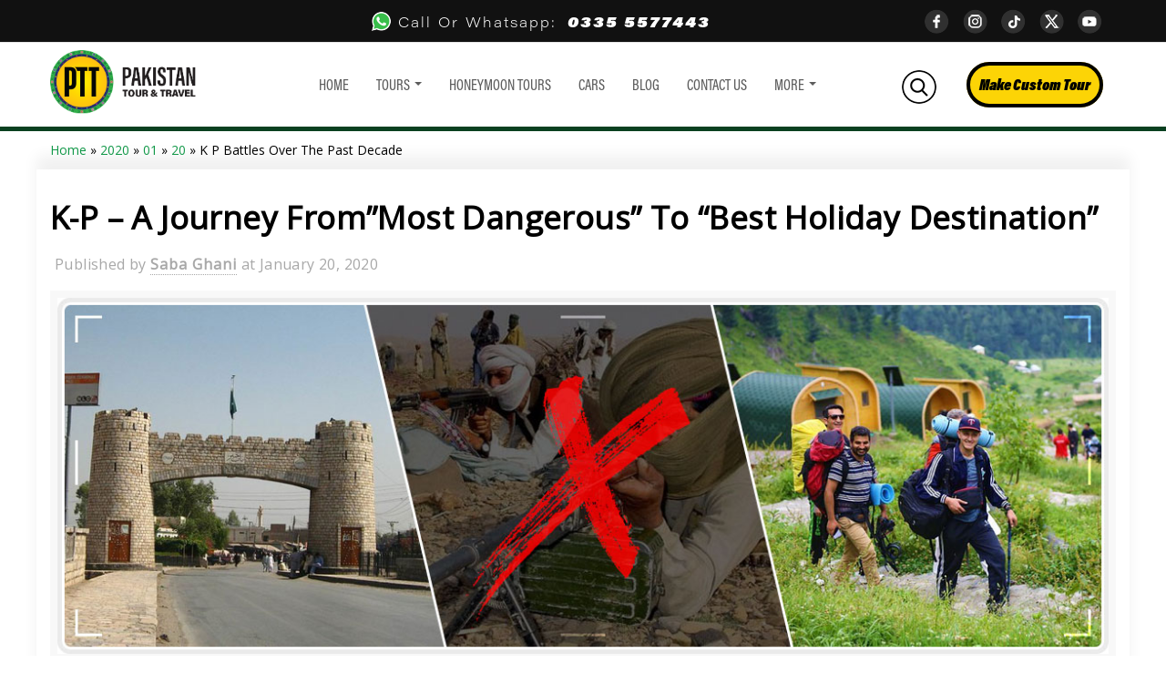

--- FILE ---
content_type: text/html; charset=UTF-8
request_url: https://pakistantourntravel.com/2020/01/20/k-p-battles-over-the-past-decade/
body_size: 31296
content:
<!DOCTYPE html>
<html class="no-js" lang="en-US" prefix="og: https://ogp.me/ns#" >
<head><meta charset="UTF-8" /><script>if(navigator.userAgent.match(/MSIE|Internet Explorer/i)||navigator.userAgent.match(/Trident\/7\..*?rv:11/i)){var href=document.location.href;if(!href.match(/[?&]nowprocket/)){if(href.indexOf("?")==-1){if(href.indexOf("#")==-1){document.location.href=href+"?nowprocket=1"}else{document.location.href=href.replace("#","?nowprocket=1#")}}else{if(href.indexOf("#")==-1){document.location.href=href+"&nowprocket=1"}else{document.location.href=href.replace("#","&nowprocket=1#")}}}}</script><script>class RocketLazyLoadScripts{constructor(){this.v="1.2.5.1",this.triggerEvents=["keydown","mousedown","mousemove","touchmove","touchstart","touchend","wheel"],this.userEventHandler=this._triggerListener.bind(this),this.touchStartHandler=this._onTouchStart.bind(this),this.touchMoveHandler=this._onTouchMove.bind(this),this.touchEndHandler=this._onTouchEnd.bind(this),this.clickHandler=this._onClick.bind(this),this.interceptedClicks=[],this.interceptedClickListeners=[],this._interceptClickListeners(this),window.addEventListener("pageshow",e=>{this.persisted=e.persisted,this.everythingLoaded&&this._triggerLastFunctions()}),document.addEventListener("DOMContentLoaded",()=>{this._preconnect3rdParties()}),this.delayedScripts={normal:[],async:[],defer:[]},this.trash=[],this.allJQueries=[]}_addUserInteractionListener(e){if(document.hidden){e._triggerListener();return}this.triggerEvents.forEach(t=>window.addEventListener(t,e.userEventHandler,{passive:!0})),window.addEventListener("touchstart",e.touchStartHandler,{passive:!0}),window.addEventListener("mousedown",e.touchStartHandler),document.addEventListener("visibilitychange",e.userEventHandler)}_removeUserInteractionListener(){this.triggerEvents.forEach(e=>window.removeEventListener(e,this.userEventHandler,{passive:!0})),document.removeEventListener("visibilitychange",this.userEventHandler)}_onTouchStart(e){"HTML"!==e.target.tagName&&(window.addEventListener("touchend",this.touchEndHandler),window.addEventListener("mouseup",this.touchEndHandler),window.addEventListener("touchmove",this.touchMoveHandler,{passive:!0}),window.addEventListener("mousemove",this.touchMoveHandler),e.target.addEventListener("click",this.clickHandler),this._disableOtherEventListeners(e.target,!0),this._renameDOMAttribute(e.target,"onclick","rocket-onclick"),this._pendingClickStarted())}_onTouchMove(e){window.removeEventListener("touchend",this.touchEndHandler),window.removeEventListener("mouseup",this.touchEndHandler),window.removeEventListener("touchmove",this.touchMoveHandler,{passive:!0}),window.removeEventListener("mousemove",this.touchMoveHandler),e.target.removeEventListener("click",this.clickHandler),this._disableOtherEventListeners(e.target,!1),this._renameDOMAttribute(e.target,"rocket-onclick","onclick"),this._pendingClickFinished()}_onTouchEnd(){window.removeEventListener("touchend",this.touchEndHandler),window.removeEventListener("mouseup",this.touchEndHandler),window.removeEventListener("touchmove",this.touchMoveHandler,{passive:!0}),window.removeEventListener("mousemove",this.touchMoveHandler)}_onClick(e){e.target.removeEventListener("click",this.clickHandler),this._disableOtherEventListeners(e.target,!1),this._renameDOMAttribute(e.target,"rocket-onclick","onclick"),this.interceptedClicks.push(e),e.preventDefault(),e.stopPropagation(),e.stopImmediatePropagation(),this._pendingClickFinished()}_replayClicks(){window.removeEventListener("touchstart",this.touchStartHandler,{passive:!0}),window.removeEventListener("mousedown",this.touchStartHandler),this.interceptedClicks.forEach(e=>{e.target.dispatchEvent(new MouseEvent("click",{view:e.view,bubbles:!0,cancelable:!0}))})}_interceptClickListeners(e){EventTarget.prototype.addEventListenerBase=EventTarget.prototype.addEventListener,EventTarget.prototype.addEventListener=function(t,i,r){"click"!==t||e.windowLoaded||i===e.clickHandler||e.interceptedClickListeners.push({target:this,func:i,options:r}),(this||window).addEventListenerBase(t,i,r)}}_disableOtherEventListeners(e,t){this.interceptedClickListeners.forEach(i=>{i.target===e&&(t?e.removeEventListener("click",i.func,i.options):e.addEventListener("click",i.func,i.options))}),e.parentNode!==document.documentElement&&this._disableOtherEventListeners(e.parentNode,t)}_waitForPendingClicks(){return new Promise(e=>{this._isClickPending?this._pendingClickFinished=e:e()})}_pendingClickStarted(){this._isClickPending=!0}_pendingClickFinished(){this._isClickPending=!1}_renameDOMAttribute(e,t,i){e.hasAttribute&&e.hasAttribute(t)&&(event.target.setAttribute(i,event.target.getAttribute(t)),event.target.removeAttribute(t))}_triggerListener(){this._removeUserInteractionListener(this),"loading"===document.readyState?document.addEventListener("DOMContentLoaded",this._loadEverythingNow.bind(this)):this._loadEverythingNow()}_preconnect3rdParties(){let e=[];document.querySelectorAll("script[type=rocketlazyloadscript][data-rocket-src]").forEach(t=>{let i=t.getAttribute("data-rocket-src");if(i&&0!==i.indexOf("data:")){0===i.indexOf("//")&&(i=location.protocol+i);try{let r=new URL(i).origin;r!==location.origin&&e.push({src:r,crossOrigin:t.crossOrigin||"module"===t.getAttribute("data-rocket-type")})}catch(n){}}}),e=[...new Map(e.map(e=>[JSON.stringify(e),e])).values()],this._batchInjectResourceHints(e,"preconnect")}async _loadEverythingNow(){this.lastBreath=Date.now(),this._delayEventListeners(this),this._delayJQueryReady(this),this._handleDocumentWrite(),this._registerAllDelayedScripts(),this._preloadAllScripts(),await this._loadScriptsFromList(this.delayedScripts.normal),await this._loadScriptsFromList(this.delayedScripts.defer),await this._loadScriptsFromList(this.delayedScripts.async);try{await this._triggerDOMContentLoaded(),await this._pendingWebpackRequests(this),await this._triggerWindowLoad()}catch(e){console.error(e)}window.dispatchEvent(new Event("rocket-allScriptsLoaded")),this.everythingLoaded=!0,this._waitForPendingClicks().then(()=>{this._replayClicks()}),this._emptyTrash()}_registerAllDelayedScripts(){document.querySelectorAll("script[type=rocketlazyloadscript]").forEach(e=>{e.hasAttribute("data-rocket-src")?e.hasAttribute("async")&&!1!==e.async?this.delayedScripts.async.push(e):e.hasAttribute("defer")&&!1!==e.defer||"module"===e.getAttribute("data-rocket-type")?this.delayedScripts.defer.push(e):this.delayedScripts.normal.push(e):this.delayedScripts.normal.push(e)})}async _transformScript(e){if(await this._littleBreath(),!0===e.noModule&&"noModule"in HTMLScriptElement.prototype){e.setAttribute("data-rocket-status","skipped");return}return new Promise(t=>{let i;function r(){(i||e).setAttribute("data-rocket-status","executed"),t()}try{if(navigator.userAgent.indexOf("Firefox/")>0||""===navigator.vendor)i=document.createElement("script"),[...e.attributes].forEach(e=>{let t=e.nodeName;"type"!==t&&("data-rocket-type"===t&&(t="type"),"data-rocket-src"===t&&(t="src"),i.setAttribute(t,e.nodeValue))}),e.text&&(i.text=e.text),i.hasAttribute("src")?(i.addEventListener("load",r),i.addEventListener("error",function(){i.setAttribute("data-rocket-status","failed"),t()}),setTimeout(()=>{i.isConnected||t()},1)):(i.text=e.text,r()),e.parentNode.replaceChild(i,e);else{let n=e.getAttribute("data-rocket-type"),s=e.getAttribute("data-rocket-src");n?(e.type=n,e.removeAttribute("data-rocket-type")):e.removeAttribute("type"),e.addEventListener("load",r),e.addEventListener("error",function(){e.setAttribute("data-rocket-status","failed"),t()}),s?(e.removeAttribute("data-rocket-src"),e.src=s):e.src="data:text/javascript;base64,"+window.btoa(unescape(encodeURIComponent(e.text)))}}catch(a){e.setAttribute("data-rocket-status","failed"),t()}})}async _loadScriptsFromList(e){let t=e.shift();return t&&t.isConnected?(await this._transformScript(t),this._loadScriptsFromList(e)):Promise.resolve()}_preloadAllScripts(){this._batchInjectResourceHints([...this.delayedScripts.normal,...this.delayedScripts.defer,...this.delayedScripts.async],"preload")}_batchInjectResourceHints(e,t){var i=document.createDocumentFragment();e.forEach(e=>{let r=e.getAttribute&&e.getAttribute("data-rocket-src")||e.src;if(r){let n=document.createElement("link");n.href=r,n.rel=t,"preconnect"!==t&&(n.as="script"),e.getAttribute&&"module"===e.getAttribute("data-rocket-type")&&(n.crossOrigin=!0),e.crossOrigin&&(n.crossOrigin=e.crossOrigin),e.integrity&&(n.integrity=e.integrity),i.appendChild(n),this.trash.push(n)}}),document.head.appendChild(i)}_delayEventListeners(e){let t={};function i(i,r){return t[r].eventsToRewrite.indexOf(i)>=0&&!e.everythingLoaded?"rocket-"+i:i}function r(e,r){var n;!t[n=e]&&(t[n]={originalFunctions:{add:n.addEventListener,remove:n.removeEventListener},eventsToRewrite:[]},n.addEventListener=function(){arguments[0]=i(arguments[0],n),t[n].originalFunctions.add.apply(n,arguments)},n.removeEventListener=function(){arguments[0]=i(arguments[0],n),t[n].originalFunctions.remove.apply(n,arguments)}),t[e].eventsToRewrite.push(r)}function n(t,i){let r=t[i];t[i]=null,Object.defineProperty(t,i,{get:()=>r||function(){},set(n){e.everythingLoaded?r=n:t["rocket"+i]=r=n}})}r(document,"DOMContentLoaded"),r(window,"DOMContentLoaded"),r(window,"load"),r(window,"pageshow"),r(document,"readystatechange"),n(document,"onreadystatechange"),n(window,"onload"),n(window,"onpageshow")}_delayJQueryReady(e){let t;function i(t){return e.everythingLoaded?t:t.split(" ").map(e=>"load"===e||0===e.indexOf("load.")?"rocket-jquery-load":e).join(" ")}function r(r){if(r&&r.fn&&!e.allJQueries.includes(r)){r.fn.ready=r.fn.init.prototype.ready=function(t){return e.domReadyFired?t.bind(document)(r):document.addEventListener("rocket-DOMContentLoaded",()=>t.bind(document)(r)),r([])};let n=r.fn.on;r.fn.on=r.fn.init.prototype.on=function(){return this[0]===window&&("string"==typeof arguments[0]||arguments[0]instanceof String?arguments[0]=i(arguments[0]):"object"==typeof arguments[0]&&Object.keys(arguments[0]).forEach(e=>{let t=arguments[0][e];delete arguments[0][e],arguments[0][i(e)]=t})),n.apply(this,arguments),this},e.allJQueries.push(r)}t=r}r(window.jQuery),Object.defineProperty(window,"jQuery",{get:()=>t,set(e){r(e)}})}async _pendingWebpackRequests(e){let t=document.querySelector("script[data-webpack]");async function i(){return new Promise(e=>{t.addEventListener("load",e),t.addEventListener("error",e)})}t&&(await i(),await e._requestAnimFrame(),await e._pendingWebpackRequests(e))}async _triggerDOMContentLoaded(){this.domReadyFired=!0,await this._littleBreath(),document.dispatchEvent(new Event("rocket-readystatechange")),await this._littleBreath(),document.rocketonreadystatechange&&document.rocketonreadystatechange(),await this._littleBreath(),document.dispatchEvent(new Event("rocket-DOMContentLoaded")),await this._littleBreath(),window.dispatchEvent(new Event("rocket-DOMContentLoaded"))}async _triggerWindowLoad(){await this._littleBreath(),document.dispatchEvent(new Event("rocket-readystatechange")),await this._littleBreath(),document.rocketonreadystatechange&&document.rocketonreadystatechange(),await this._littleBreath(),window.dispatchEvent(new Event("rocket-load")),await this._littleBreath(),window.rocketonload&&window.rocketonload(),await this._littleBreath(),this.allJQueries.forEach(e=>e(window).trigger("rocket-jquery-load")),await this._littleBreath();let e=new Event("rocket-pageshow");e.persisted=this.persisted,window.dispatchEvent(e),await this._littleBreath(),window.rocketonpageshow&&window.rocketonpageshow({persisted:this.persisted}),this.windowLoaded=!0}_triggerLastFunctions(){document.onreadystatechange&&document.onreadystatechange(),window.onload&&window.onload(),window.onpageshow&&window.onpageshow({persisted:this.persisted})}_handleDocumentWrite(){let e=new Map;document.write=document.writeln=function(t){let i=document.currentScript;i||console.error("WPRocket unable to document.write this: "+t);let r=document.createRange(),n=i.parentElement,s=e.get(i);void 0===s&&(s=i.nextSibling,e.set(i,s));let a=document.createDocumentFragment();r.setStart(a,0),a.appendChild(r.createContextualFragment(t)),n.insertBefore(a,s)}}async _littleBreath(){Date.now()-this.lastBreath>45&&(await this._requestAnimFrame(),this.lastBreath=Date.now())}async _requestAnimFrame(){return document.hidden?new Promise(e=>setTimeout(e)):new Promise(e=>requestAnimationFrame(e))}_emptyTrash(){this.trash.forEach(e=>e.remove())}static run(){let e=new RocketLazyLoadScripts;e._addUserInteractionListener(e)}}RocketLazyLoadScripts.run();</script>
    
    
    <meta name="viewport" content="width=device-width, initial-scale=1">
    	<style>img:is([sizes="auto" i], [sizes^="auto," i]) { contain-intrinsic-size: 3000px 1500px }</style>
	
<!-- Search Engine Optimization by Rank Math PRO - https://rankmath.com/ -->
<title>K-P Battles Over Most Dangerous To Best Holiday Destination</title><link rel="preload" as="style" href="https://fonts.googleapis.com/css?family=Open%20Sans%3A300%2C400&#038;display=swap" /><link rel="stylesheet" href="https://fonts.googleapis.com/css?family=Open%20Sans%3A300%2C400&#038;display=swap" media="print" onload="this.media='all'" /><noscript><link rel="stylesheet" href="https://fonts.googleapis.com/css?family=Open%20Sans%3A300%2C400&#038;display=swap" /></noscript>
<meta name="description" content="For decades, K-P Battles the failure of the &quot;War on Terror&quot; has left a boycott of violence and extremism with a &quot;K-p&quot; picture. However, as the provin"/>
<meta name="robots" content="follow, index, max-snippet:-1, max-video-preview:-1, max-image-preview:large"/>
<link rel="canonical" href="https://pakistantourntravel.com/2020/01/20/k-p-battles-over-the-past-decade/" />
<meta property="og:locale" content="en_US" />
<meta property="og:type" content="article" />
<meta property="og:title" content="K-P Journey From Most Dangerous To Best Holiday Destination" />
<meta property="og:description" content="For decades, the failure of the &quot;War on Terror&quot; has left a boycott of violence and extremism with a &quot;K-p&quot; picture. However, as the province resumes a peaceful" />
<meta property="og:url" content="https://pakistantourntravel.com/2020/01/20/k-p-battles-over-the-past-decade/" />
<meta property="og:site_name" content="Pakistan Tour And Travel" />
<meta property="article:publisher" content="https://www.facebook.com/pakistantourandtravel" />
<meta property="article:author" content="https://www.facebook.com/Ghaniiiiii.G" />
<meta property="article:tag" content="K-P Battles Over The Past Decade: A Journey From&quot;Most Dangerous&quot; To &quot;Best Holiday Destination&quot;" />
<meta property="article:tag" content="Khyber-Pakhtunkhwa" />
<meta property="article:tag" content="Latest" />
<meta property="article:tag" content="tourism" />
<meta property="article:tag" content="toursim sector" />
<meta property="article:tag" content="travel" />
<meta property="article:section" content="Blog" />
<meta property="og:updated_time" content="2024-04-03T16:55:45+05:00" />
<meta property="og:image" content="https://pakistantourntravel.com/wp-content/uploads/2020/01/K-P-Battles-Over-The-Past-Decade-Banner-1.jpg" />
<meta property="og:image:secure_url" content="https://pakistantourntravel.com/wp-content/uploads/2020/01/K-P-Battles-Over-The-Past-Decade-Banner-1.jpg" />
<meta property="og:image:width" content="1180" />
<meta property="og:image:height" content="400" />
<meta property="og:image:alt" content="K-P Battles-Over-The-Past-Decade-Banner" />
<meta property="og:image:type" content="image/jpeg" />
<meta name="twitter:card" content="summary" />
<meta name="twitter:title" content="K-P Journey From Most Dangerous To Best Holiday Destination" />
<meta name="twitter:description" content="For decades, the failure of the &quot;War on Terror&quot; has left a boycott of violence and extremism with a &quot;K-p&quot; picture. However, as the province resumes a peaceful" />
<meta name="twitter:creator" content="@s_rajpot" />
<meta name="twitter:image" content="https://pakistantourntravel.com/wp-content/uploads/2020/01/K-P-Battles-Over-The-Past-Decade-Banner-1.jpg" />
<meta name="twitter:label1" content="Written by" />
<meta name="twitter:data1" content="Saba Ghani" />
<meta name="twitter:label2" content="Time to read" />
<meta name="twitter:data2" content="4 minutes" />
<!-- /Rank Math WordPress SEO plugin -->

<link rel="amphtml" href="https://pakistantourntravel.com/2020/01/20/k-p-battles-over-the-past-decade/amp/" /><link rel='dns-prefetch' href='//fonts.googleapis.com' />
<link rel='dns-prefetch' href='//secureservercdn.net' />
<link rel='dns-prefetch' href='//partner.shareaholic.com' />
<link rel='dns-prefetch' href='//recs.shareaholic.com' />
<link rel='dns-prefetch' href='//analytics.shareaholic.com' />
<link rel='dns-prefetch' href='//www.shareaholic.net' />
<link rel='dns-prefetch' href='//cdn.shareaholic.net' />
<link rel='dns-prefetch' href='//m9m6e2w5.stackpathcdn.com' />
<link rel='dns-prefetch' href='//fonts.gstatic.com' />
<link rel='dns-prefetch' href='//de.tynt.com' />
<link rel='dns-prefetch' href='//i.ytimg.com' />
<link rel='dns-prefetch' href='//image-tc.galaxy.tf' />
<link rel='dns-prefetch' href='//www.tripadvisor.com' />
<link rel='dns-prefetch' href='//static.tacdn.com' />
<link href='https://fonts.gstatic.com' crossorigin rel='preconnect' />
<link rel="alternate" type="application/rss+xml" title="Pakistan Tour And Travel &raquo; Feed" href="https://pakistantourntravel.com/feed/" />
<link rel="alternate" type="application/rss+xml" title="Pakistan Tour And Travel &raquo; Comments Feed" href="https://pakistantourntravel.com/comments/feed/" />
<script type="rocketlazyloadscript" data-rocket-type="text/javascript">var $TS_VCSC_CurrentPluginRelease = "5.6.0";var $TS_VCSC_CurrentComposerRelease = "8.7.2";var $TS_VCSC_Lightbox_Activated = true;var $TS_VCSC_Lightbox_Thumbs = "bottom";var $TS_VCSC_Lightbox_Thumbsize = 50;var $TS_VCSC_Lightbox_Animation = "random";var $TS_VCSC_Lightbox_Captions = "data-title";var $TS_VCSC_Lightbox_Closer = true;var $TS_VCSC_Lightbox_Durations = 5000;var $TS_VCSC_Lightbox_Share = false;var $TS_VCSC_Lightbox_Save = false;var $TS_VCSC_Lightbox_LoadAPIs = true;var $TS_VCSC_Lightbox_Social = "fb,tw,gp,pin";var $TS_VCSC_Lightbox_NoTouch = false;var $TS_VCSC_Lightbox_BGClose = true;var $TS_VCSC_Lightbox_NoHashes = true;var $TS_VCSC_Lightbox_Keyboard = true;var $TS_VCSC_Lightbox_FullScreen = true;var $TS_VCSC_Lightbox_Zoom = true;var $TS_VCSC_Lightbox_FXSpeed = 300;var $TS_VCSC_Lightbox_Scheme = "dark";var $TS_VCSC_Lightbox_Controls = "circle";var $TS_VCSC_Lightbox_URLColor = false;var $TS_VCSC_Lightbox_Backlight = "#ffffff";var $TS_VCSC_Lightbox_UseColor = false;var $TS_VCSC_Lightbox_Overlay = "#000000";var $TS_VCSC_Lightbox_Background = "";var $TS_VCSC_Lightbox_Repeat = "no-repeat";var $TS_VCSC_Lightbox_Noise = "";var $TS_VCSC_Lightbox_CORS = false;var $TS_VCSC_Lightbox_Tapping = true;var $TS_VCSC_Lightbox_ScrollBlock = "css";var $TS_VCSC_Lightbox_Protection = "none";var $TS_VCSC_Lightbox_HistoryClose = false;var $TS_VCSC_Lightbox_CustomScroll = true;var $TS_VCSC_Lightbox_HomeURL = "https://pakistantourntravel.com";var $TS_VCSC_Lightbox_LastScroll = 0;var $TS_VCSC_Lightbox_Showing = false;var $TS_VCSC_Lightbox_PrettyPhoto = false;var $TS_VCSC_Lightbox_AttachAllOther = false;var $TS_VCSC_Hammer_ReleaseNew = true;</script><link data-minify="1" rel='stylesheet' id='embed-pdf-viewer-css' href='https://pakistantourntravel.com/wp-content/cache/min/1/wp-content/plugins/embed-pdf-viewer/css/embed-pdf-viewer.css?ver=1765387563' type='text/css' media='screen' />
<style id='classic-theme-styles-inline-css' type='text/css'>
/*! This file is auto-generated */
.wp-block-button__link{color:#fff;background-color:#32373c;border-radius:9999px;box-shadow:none;text-decoration:none;padding:calc(.667em + 2px) calc(1.333em + 2px);font-size:1.125em}.wp-block-file__button{background:#32373c;color:#fff;text-decoration:none}
</style>
<style id='joinchat-button-style-inline-css' type='text/css'>
.wp-block-joinchat-button{border:none!important;text-align:center}.wp-block-joinchat-button figure{display:table;margin:0 auto;padding:0}.wp-block-joinchat-button figcaption{font:normal normal 400 .6em/2em var(--wp--preset--font-family--system-font,sans-serif);margin:0;padding:0}.wp-block-joinchat-button .joinchat-button__qr{background-color:#fff;border:6px solid #25d366;border-radius:30px;box-sizing:content-box;display:block;height:200px;margin:auto;overflow:hidden;padding:10px;width:200px}.wp-block-joinchat-button .joinchat-button__qr canvas,.wp-block-joinchat-button .joinchat-button__qr img{display:block;margin:auto}.wp-block-joinchat-button .joinchat-button__link{align-items:center;background-color:#25d366;border:6px solid #25d366;border-radius:30px;display:inline-flex;flex-flow:row nowrap;justify-content:center;line-height:1.25em;margin:0 auto;text-decoration:none}.wp-block-joinchat-button .joinchat-button__link:before{background:transparent var(--joinchat-ico) no-repeat center;background-size:100%;content:"";display:block;height:1.5em;margin:-.75em .75em -.75em 0;width:1.5em}.wp-block-joinchat-button figure+.joinchat-button__link{margin-top:10px}@media (orientation:landscape)and (min-height:481px),(orientation:portrait)and (min-width:481px){.wp-block-joinchat-button.joinchat-button--qr-only figure+.joinchat-button__link{display:none}}@media (max-width:480px),(orientation:landscape)and (max-height:480px){.wp-block-joinchat-button figure{display:none}}

</style>
<style id='global-styles-inline-css' type='text/css'>
:root{--wp--preset--aspect-ratio--square: 1;--wp--preset--aspect-ratio--4-3: 4/3;--wp--preset--aspect-ratio--3-4: 3/4;--wp--preset--aspect-ratio--3-2: 3/2;--wp--preset--aspect-ratio--2-3: 2/3;--wp--preset--aspect-ratio--16-9: 16/9;--wp--preset--aspect-ratio--9-16: 9/16;--wp--preset--color--black: #000000;--wp--preset--color--cyan-bluish-gray: #abb8c3;--wp--preset--color--white: #ffffff;--wp--preset--color--pale-pink: #f78da7;--wp--preset--color--vivid-red: #cf2e2e;--wp--preset--color--luminous-vivid-orange: #ff6900;--wp--preset--color--luminous-vivid-amber: #fcb900;--wp--preset--color--light-green-cyan: #7bdcb5;--wp--preset--color--vivid-green-cyan: #00d084;--wp--preset--color--pale-cyan-blue: #8ed1fc;--wp--preset--color--vivid-cyan-blue: #0693e3;--wp--preset--color--vivid-purple: #9b51e0;--wp--preset--gradient--vivid-cyan-blue-to-vivid-purple: linear-gradient(135deg,rgba(6,147,227,1) 0%,rgb(155,81,224) 100%);--wp--preset--gradient--light-green-cyan-to-vivid-green-cyan: linear-gradient(135deg,rgb(122,220,180) 0%,rgb(0,208,130) 100%);--wp--preset--gradient--luminous-vivid-amber-to-luminous-vivid-orange: linear-gradient(135deg,rgba(252,185,0,1) 0%,rgba(255,105,0,1) 100%);--wp--preset--gradient--luminous-vivid-orange-to-vivid-red: linear-gradient(135deg,rgba(255,105,0,1) 0%,rgb(207,46,46) 100%);--wp--preset--gradient--very-light-gray-to-cyan-bluish-gray: linear-gradient(135deg,rgb(238,238,238) 0%,rgb(169,184,195) 100%);--wp--preset--gradient--cool-to-warm-spectrum: linear-gradient(135deg,rgb(74,234,220) 0%,rgb(151,120,209) 20%,rgb(207,42,186) 40%,rgb(238,44,130) 60%,rgb(251,105,98) 80%,rgb(254,248,76) 100%);--wp--preset--gradient--blush-light-purple: linear-gradient(135deg,rgb(255,206,236) 0%,rgb(152,150,240) 100%);--wp--preset--gradient--blush-bordeaux: linear-gradient(135deg,rgb(254,205,165) 0%,rgb(254,45,45) 50%,rgb(107,0,62) 100%);--wp--preset--gradient--luminous-dusk: linear-gradient(135deg,rgb(255,203,112) 0%,rgb(199,81,192) 50%,rgb(65,88,208) 100%);--wp--preset--gradient--pale-ocean: linear-gradient(135deg,rgb(255,245,203) 0%,rgb(182,227,212) 50%,rgb(51,167,181) 100%);--wp--preset--gradient--electric-grass: linear-gradient(135deg,rgb(202,248,128) 0%,rgb(113,206,126) 100%);--wp--preset--gradient--midnight: linear-gradient(135deg,rgb(2,3,129) 0%,rgb(40,116,252) 100%);--wp--preset--font-size--small: 13px;--wp--preset--font-size--medium: 20px;--wp--preset--font-size--large: 36px;--wp--preset--font-size--x-large: 42px;--wp--preset--spacing--20: 0.44rem;--wp--preset--spacing--30: 0.67rem;--wp--preset--spacing--40: 1rem;--wp--preset--spacing--50: 1.5rem;--wp--preset--spacing--60: 2.25rem;--wp--preset--spacing--70: 3.38rem;--wp--preset--spacing--80: 5.06rem;--wp--preset--shadow--natural: 6px 6px 9px rgba(0, 0, 0, 0.2);--wp--preset--shadow--deep: 12px 12px 50px rgba(0, 0, 0, 0.4);--wp--preset--shadow--sharp: 6px 6px 0px rgba(0, 0, 0, 0.2);--wp--preset--shadow--outlined: 6px 6px 0px -3px rgba(255, 255, 255, 1), 6px 6px rgba(0, 0, 0, 1);--wp--preset--shadow--crisp: 6px 6px 0px rgba(0, 0, 0, 1);}:where(.is-layout-flex){gap: 0.5em;}:where(.is-layout-grid){gap: 0.5em;}body .is-layout-flex{display: flex;}.is-layout-flex{flex-wrap: wrap;align-items: center;}.is-layout-flex > :is(*, div){margin: 0;}body .is-layout-grid{display: grid;}.is-layout-grid > :is(*, div){margin: 0;}:where(.wp-block-columns.is-layout-flex){gap: 2em;}:where(.wp-block-columns.is-layout-grid){gap: 2em;}:where(.wp-block-post-template.is-layout-flex){gap: 1.25em;}:where(.wp-block-post-template.is-layout-grid){gap: 1.25em;}.has-black-color{color: var(--wp--preset--color--black) !important;}.has-cyan-bluish-gray-color{color: var(--wp--preset--color--cyan-bluish-gray) !important;}.has-white-color{color: var(--wp--preset--color--white) !important;}.has-pale-pink-color{color: var(--wp--preset--color--pale-pink) !important;}.has-vivid-red-color{color: var(--wp--preset--color--vivid-red) !important;}.has-luminous-vivid-orange-color{color: var(--wp--preset--color--luminous-vivid-orange) !important;}.has-luminous-vivid-amber-color{color: var(--wp--preset--color--luminous-vivid-amber) !important;}.has-light-green-cyan-color{color: var(--wp--preset--color--light-green-cyan) !important;}.has-vivid-green-cyan-color{color: var(--wp--preset--color--vivid-green-cyan) !important;}.has-pale-cyan-blue-color{color: var(--wp--preset--color--pale-cyan-blue) !important;}.has-vivid-cyan-blue-color{color: var(--wp--preset--color--vivid-cyan-blue) !important;}.has-vivid-purple-color{color: var(--wp--preset--color--vivid-purple) !important;}.has-black-background-color{background-color: var(--wp--preset--color--black) !important;}.has-cyan-bluish-gray-background-color{background-color: var(--wp--preset--color--cyan-bluish-gray) !important;}.has-white-background-color{background-color: var(--wp--preset--color--white) !important;}.has-pale-pink-background-color{background-color: var(--wp--preset--color--pale-pink) !important;}.has-vivid-red-background-color{background-color: var(--wp--preset--color--vivid-red) !important;}.has-luminous-vivid-orange-background-color{background-color: var(--wp--preset--color--luminous-vivid-orange) !important;}.has-luminous-vivid-amber-background-color{background-color: var(--wp--preset--color--luminous-vivid-amber) !important;}.has-light-green-cyan-background-color{background-color: var(--wp--preset--color--light-green-cyan) !important;}.has-vivid-green-cyan-background-color{background-color: var(--wp--preset--color--vivid-green-cyan) !important;}.has-pale-cyan-blue-background-color{background-color: var(--wp--preset--color--pale-cyan-blue) !important;}.has-vivid-cyan-blue-background-color{background-color: var(--wp--preset--color--vivid-cyan-blue) !important;}.has-vivid-purple-background-color{background-color: var(--wp--preset--color--vivid-purple) !important;}.has-black-border-color{border-color: var(--wp--preset--color--black) !important;}.has-cyan-bluish-gray-border-color{border-color: var(--wp--preset--color--cyan-bluish-gray) !important;}.has-white-border-color{border-color: var(--wp--preset--color--white) !important;}.has-pale-pink-border-color{border-color: var(--wp--preset--color--pale-pink) !important;}.has-vivid-red-border-color{border-color: var(--wp--preset--color--vivid-red) !important;}.has-luminous-vivid-orange-border-color{border-color: var(--wp--preset--color--luminous-vivid-orange) !important;}.has-luminous-vivid-amber-border-color{border-color: var(--wp--preset--color--luminous-vivid-amber) !important;}.has-light-green-cyan-border-color{border-color: var(--wp--preset--color--light-green-cyan) !important;}.has-vivid-green-cyan-border-color{border-color: var(--wp--preset--color--vivid-green-cyan) !important;}.has-pale-cyan-blue-border-color{border-color: var(--wp--preset--color--pale-cyan-blue) !important;}.has-vivid-cyan-blue-border-color{border-color: var(--wp--preset--color--vivid-cyan-blue) !important;}.has-vivid-purple-border-color{border-color: var(--wp--preset--color--vivid-purple) !important;}.has-vivid-cyan-blue-to-vivid-purple-gradient-background{background: var(--wp--preset--gradient--vivid-cyan-blue-to-vivid-purple) !important;}.has-light-green-cyan-to-vivid-green-cyan-gradient-background{background: var(--wp--preset--gradient--light-green-cyan-to-vivid-green-cyan) !important;}.has-luminous-vivid-amber-to-luminous-vivid-orange-gradient-background{background: var(--wp--preset--gradient--luminous-vivid-amber-to-luminous-vivid-orange) !important;}.has-luminous-vivid-orange-to-vivid-red-gradient-background{background: var(--wp--preset--gradient--luminous-vivid-orange-to-vivid-red) !important;}.has-very-light-gray-to-cyan-bluish-gray-gradient-background{background: var(--wp--preset--gradient--very-light-gray-to-cyan-bluish-gray) !important;}.has-cool-to-warm-spectrum-gradient-background{background: var(--wp--preset--gradient--cool-to-warm-spectrum) !important;}.has-blush-light-purple-gradient-background{background: var(--wp--preset--gradient--blush-light-purple) !important;}.has-blush-bordeaux-gradient-background{background: var(--wp--preset--gradient--blush-bordeaux) !important;}.has-luminous-dusk-gradient-background{background: var(--wp--preset--gradient--luminous-dusk) !important;}.has-pale-ocean-gradient-background{background: var(--wp--preset--gradient--pale-ocean) !important;}.has-electric-grass-gradient-background{background: var(--wp--preset--gradient--electric-grass) !important;}.has-midnight-gradient-background{background: var(--wp--preset--gradient--midnight) !important;}.has-small-font-size{font-size: var(--wp--preset--font-size--small) !important;}.has-medium-font-size{font-size: var(--wp--preset--font-size--medium) !important;}.has-large-font-size{font-size: var(--wp--preset--font-size--large) !important;}.has-x-large-font-size{font-size: var(--wp--preset--font-size--x-large) !important;}
:where(.wp-block-post-template.is-layout-flex){gap: 1.25em;}:where(.wp-block-post-template.is-layout-grid){gap: 1.25em;}
:where(.wp-block-columns.is-layout-flex){gap: 2em;}:where(.wp-block-columns.is-layout-grid){gap: 2em;}
:root :where(.wp-block-pullquote){font-size: 1.5em;line-height: 1.6;}
</style>
<link rel='stylesheet' id='wp-components-css' href='https://pakistantourntravel.com/wp-includes/css/dist/components/style.min.css?ver=0d19558ac805bbeb88210bfea3ba8504' type='text/css' media='all' />
<link data-minify="1" rel='stylesheet' id='godaddy-styles-css' href='https://pakistantourntravel.com/wp-content/cache/min/1/wp-content/mu-plugins/vendor/wpex/godaddy-launch/includes/Dependencies/GoDaddy/Styles/build/latest.css?ver=1765387563' type='text/css' media='all' />
<link rel='stylesheet' id='ez-toc-css' href='https://pakistantourntravel.com/wp-content/plugins/easy-table-of-contents/assets/css/screen.min.css?ver=2.0.80' type='text/css' media='all' />
<style id='ez-toc-inline-css' type='text/css'>
div#ez-toc-container .ez-toc-title {font-size: 120%;}div#ez-toc-container .ez-toc-title {font-weight: 500;}div#ez-toc-container ul li , div#ez-toc-container ul li a {font-size: 95%;}div#ez-toc-container ul li , div#ez-toc-container ul li a {font-weight: 500;}div#ez-toc-container nav ul ul li {font-size: 90%;}.ez-toc-box-title {font-weight: bold; margin-bottom: 10px; text-align: center; text-transform: uppercase; letter-spacing: 1px; color: #666; padding-bottom: 5px;position:absolute;top:-4%;left:5%;background-color: inherit;transition: top 0.3s ease;}.ez-toc-box-title.toc-closed {top:-25%;}
.ez-toc-container-direction {direction: ltr;}.ez-toc-counter ul{counter-reset: item ;}.ez-toc-counter nav ul li a::before {content: counters(item, '.', decimal) '. ';display: inline-block;counter-increment: item;flex-grow: 0;flex-shrink: 0;margin-right: .2em; float: left; }.ez-toc-widget-direction {direction: ltr;}.ez-toc-widget-container ul{counter-reset: item ;}.ez-toc-widget-container nav ul li a::before {content: counters(item, '.', decimal) '. ';display: inline-block;counter-increment: item;flex-grow: 0;flex-shrink: 0;margin-right: .2em; float: left; }
</style>

<link data-minify="1" rel='stylesheet' id='bootstrap-min-css' href='https://pakistantourntravel.com/wp-content/cache/min/1/wp-content/themes/paktourtravel/bootstrep/css/bootstrap.min.css?ver=1765387563' type='text/css' media='all' />
<link data-minify="1" rel='stylesheet' id='style-min-css' href='https://pakistantourntravel.com/wp-content/cache/background-css/pakistantourntravel.com/wp-content/cache/min/1/wp-content/themes/paktourtravel/style.css?ver=1765387563&wpr_t=1767975428' type='text/css' media='all' />
<link data-minify="1" rel='stylesheet' id='style-main-css' href='https://pakistantourntravel.com/wp-content/cache/background-css/pakistantourntravel.com/wp-content/cache/min/1/wp-content/themes/paktourtravel/main.css?ver=1765387563&wpr_t=1767975428' type='text/css' media='all' />
<link data-minify="1" rel='stylesheet' id='style-responsive-css' href='https://pakistantourntravel.com/wp-content/cache/min/1/wp-content/themes/paktourtravel/responsive.css?ver=1765387563' type='text/css' media='all' />
<link data-minify="1" rel='stylesheet' id='style-headerv1-css' href='https://pakistantourntravel.com/wp-content/cache/background-css/pakistantourntravel.com/wp-content/cache/min/1/wp-content/themes/paktourtravel/header-vo.css?ver=1765387563&wpr_t=1767975428' type='text/css' media='all' />
<link data-minify="1" rel='stylesheet' id='wp-pagenavi-css' href='https://pakistantourntravel.com/wp-content/cache/min/1/wp-content/plugins/wp-pagenavi/pagenavi-css.css?ver=1765387563' type='text/css' media='all' />
<link data-minify="1" rel='stylesheet' id='bsf-Defaults-css' href='https://pakistantourntravel.com/wp-content/cache/min/1/wp-content/uploads/smile_fonts/Defaults/Defaults.css?ver=1765387563' type='text/css' media='all' />
<style id='rocket-lazyload-inline-css' type='text/css'>
.rll-youtube-player{position:relative;padding-bottom:56.23%;height:0;overflow:hidden;max-width:100%;}.rll-youtube-player:focus-within{outline: 2px solid currentColor;outline-offset: 5px;}.rll-youtube-player iframe{position:absolute;top:0;left:0;width:100%;height:100%;z-index:100;background:0 0}.rll-youtube-player img{bottom:0;display:block;left:0;margin:auto;max-width:100%;width:100%;position:absolute;right:0;top:0;border:none;height:auto;-webkit-transition:.4s all;-moz-transition:.4s all;transition:.4s all}.rll-youtube-player img:hover{-webkit-filter:brightness(75%)}.rll-youtube-player .play{height:100%;width:100%;left:0;top:0;position:absolute;background:var(--wpr-bg-233719f5-2f71-4995-aef3-ba3cb0e13de0) no-repeat center;background-color: transparent !important;cursor:pointer;border:none;}
</style>
<script type="text/javascript" id="jquery-core-js-extra">
/* <![CDATA[ */
var SDT_DATA = {"ajaxurl":"https:\/\/pakistantourntravel.com\/wp-admin\/admin-ajax.php","siteUrl":"https:\/\/pakistantourntravel.com\/","pluginsUrl":"https:\/\/pakistantourntravel.com\/wp-content\/plugins","isAdmin":""};
/* ]]> */
</script>
<script type="text/javascript" src="https://pakistantourntravel.com/wp-includes/js/jquery/jquery.min.js?ver=3.7.1" id="jquery-core-js"></script>
<script type="text/javascript" src="https://pakistantourntravel.com/wp-includes/js/jquery/jquery-migrate.min.js?ver=3.4.1" id="jquery-migrate-js"></script>
<script type="text/javascript" id="wpm-6310-ajax-script-js-extra">
/* <![CDATA[ */
var my_ajax_object = {"ajax_url":"https:\/\/pakistantourntravel.com\/wp-admin\/admin-ajax.php"};
/* ]]> */
</script>
<script data-minify="1" type="text/javascript" src="https://pakistantourntravel.com/wp-content/cache/min/1/wp-content/plugins/team-showcase-supreme/assets/js/ajaxdata.js?ver=1765387564" id="wpm-6310-ajax-script-js" defer></script>
<script type="text/javascript" src="https://pakistantourntravel.com/wp-content/themes/paktourtravel/bootstrep/js/bootstrap.min.js?ver=3.3.7#asyncload" id="bootstrap-min-js" defer></script>
<script type="rocketlazyloadscript"></script><link rel="https://api.w.org/" href="https://pakistantourntravel.com/wp-json/" /><link rel="alternate" title="JSON" type="application/json" href="https://pakistantourntravel.com/wp-json/wp/v2/posts/9601" /><link rel="EditURI" type="application/rsd+xml" title="RSD" href="https://pakistantourntravel.com/xmlrpc.php?rsd" />

<link rel='shortlink' href='https://pakistantourntravel.com/?p=9601' />
<link rel="alternate" title="oEmbed (JSON)" type="application/json+oembed" href="https://pakistantourntravel.com/wp-json/oembed/1.0/embed?url=https%3A%2F%2Fpakistantourntravel.com%2F2020%2F01%2F20%2Fk-p-battles-over-the-past-decade%2F" />
<link rel="alternate" title="oEmbed (XML)" type="text/xml+oembed" href="https://pakistantourntravel.com/wp-json/oembed/1.0/embed?url=https%3A%2F%2Fpakistantourntravel.com%2F2020%2F01%2F20%2Fk-p-battles-over-the-past-decade%2F&#038;format=xml" />


<script type="application/ld+json" class="saswp-schema-markup-output">
[{"@context":"https:\/\/schema.org\/","@graph":[{"@context":"https:\/\/schema.org\/","@type":"SiteNavigationElement","@id":"https:\/\/pakistantourntravel.com\/#home","name":"HOME","url":"https:\/\/pakistantourntravel.com\/"},{"@context":"https:\/\/schema.org\/","@type":"SiteNavigationElement","@id":"https:\/\/pakistantourntravel.com\/#tours","name":"Tours","url":"https:\/\/pakistantourntravel.com\/tours\/"},{"@context":"https:\/\/schema.org\/","@type":"SiteNavigationElement","@id":"https:\/\/pakistantourntravel.com\/#hunza-tour-packages","name":"Hunza Tour Packages","url":"https:\/\/pakistantourntravel.com\/tours\/hunza-valley-tour-packages\/"},{"@context":"https:\/\/schema.org\/","@type":"SiteNavigationElement","@id":"https:\/\/pakistantourntravel.com\/#murree-tour-packages","name":"Murree Tour Packages","url":"https:\/\/pakistantourntravel.com\/murree-tour-packages\/"},{"@context":"https:\/\/schema.org\/","@type":"SiteNavigationElement","@id":"https:\/\/pakistantourntravel.com\/#azad-kashmir-tours","name":"Azad kashmir Tours","url":"https:\/\/pakistantourntravel.com\/tours\/azad-kashmir-tour\/"},{"@context":"https:\/\/schema.org\/","@type":"SiteNavigationElement","@id":"https:\/\/pakistantourntravel.com\/#naran-kaghan-tours","name":"Naran Kaghan Tours","url":"https:\/\/pakistantourntravel.com\/tours\/naran-kaghan-tours\/"},{"@context":"https:\/\/schema.org\/","@type":"SiteNavigationElement","@id":"https:\/\/pakistantourntravel.com\/#skardu-tour-packages","name":"Skardu Tour Packages","url":"https:\/\/pakistantourntravel.com\/tours\/skardu-tour-packages\/"},{"@context":"https:\/\/schema.org\/","@type":"SiteNavigationElement","@id":"https:\/\/pakistantourntravel.com\/#swat-tour-packages","name":"Swat Tour Packages","url":"https:\/\/pakistantourntravel.com\/tours\/swat-tour-packages\/"},{"@context":"https:\/\/schema.org\/","@type":"SiteNavigationElement","@id":"https:\/\/pakistantourntravel.com\/#chitral-tour-packages","name":"Chitral Tour Packages","url":"https:\/\/pakistantourntravel.com\/chitral-tour-packages\/"},{"@context":"https:\/\/schema.org\/","@type":"SiteNavigationElement","@id":"https:\/\/pakistantourntravel.com\/#fairy-meadows-tour-2026","name":"Fairy Meadows Tour 2026","url":"https:\/\/pakistantourntravel.com\/fairy-meadows-tour\/"},{"@context":"https:\/\/schema.org\/","@type":"SiteNavigationElement","@id":"https:\/\/pakistantourntravel.com\/#kumrat-valley-tours","name":"Kumrat valley Tours","url":"https:\/\/pakistantourntravel.com\/tours\/kumrat-valley-tour-packages\/"},{"@context":"https:\/\/schema.org\/","@type":"SiteNavigationElement","@id":"https:\/\/pakistantourntravel.com\/#honeymoon-tours","name":"Honeymoon Tours","url":"https:\/\/pakistantourntravel.com\/honeymoon-tours\/"},{"@context":"https:\/\/schema.org\/","@type":"SiteNavigationElement","@id":"https:\/\/pakistantourntravel.com\/#cars","name":"Cars","url":"https:\/\/pakistantourntravel.com\/car-rentals\/"},{"@context":"https:\/\/schema.org\/","@type":"SiteNavigationElement","@id":"https:\/\/pakistantourntravel.com\/#blog","name":"Blog","url":"https:\/\/pakistantourntravel.com\/blog\/"},{"@context":"https:\/\/schema.org\/","@type":"SiteNavigationElement","@id":"https:\/\/pakistantourntravel.com\/#contact-us","name":"Contact Us","url":"https:\/\/pakistantourntravel.com\/contact-us\/"},{"@context":"https:\/\/schema.org\/","@type":"SiteNavigationElement","@id":"https:\/\/pakistantourntravel.com\/#taxila-tour","name":"Taxila Tour","url":"https:\/\/pakistantourntravel.com\/taxila-tour\/"},{"@context":"https:\/\/schema.org\/","@type":"SiteNavigationElement","@id":"https:\/\/pakistantourntravel.com\/#islamabad-city-tour","name":"Islamabad City Tour","url":"https:\/\/pakistantourntravel.com\/islamabad-city-tour\/"},{"@context":"https:\/\/schema.org\/","@type":"SiteNavigationElement","@id":"https:\/\/pakistantourntravel.com\/#sightseeing-lahore-tour","name":"Sightseeing Lahore Tour","url":"https:\/\/pakistantourntravel.com\/sightseeing-lahore\/"},{"@context":"https:\/\/schema.org\/","@type":"SiteNavigationElement","@id":"https:\/\/pakistantourntravel.com\/#destination-wedding","name":"Destination Wedding","url":"https:\/\/pakistantourntravel.com\/destination-wedding-by-pakistan-tour-and-travel\/"}]},

{"@context":"https:\/\/schema.org\/","@type":"BreadcrumbList","@id":"https:\/\/pakistantourntravel.com\/2020\/01\/20\/k-p-battles-over-the-past-decade\/#breadcrumb","itemListElement":[{"@type":"ListItem","position":1,"item":{"@id":"https:\/\/pakistantourntravel.com","name":"Pakistan Tour And Travel"}},{"@type":"ListItem","position":2,"item":{"@id":"https:\/\/pakistantourntravel.com\/category\/blog\/","name":"Blog"}},{"@type":"ListItem","position":3,"item":{"@id":"https:\/\/pakistantourntravel.com\/2020\/01\/20\/k-p-battles-over-the-past-decade\/","name":"K-P Battles Over  Most Dangerous To Best Holiday Destination"}}]}]
</script>

<meta name="generator" content="Powered by WPBakery Page Builder - drag and drop page builder for WordPress."/>
    <script type="rocketlazyloadscript">
		if(screen.width<769){
        	window.location = "https://pakistantourntravel.com/2020/01/20/k-p-battles-over-the-past-decade/amp/";
        }
    	</script>
<link rel="icon" href="https://pakistantourntravel.com/wp-content/uploads/2024/06/cropped-Pakistan-tour-packages-32x32.jpg" sizes="32x32" />
<link rel="icon" href="https://pakistantourntravel.com/wp-content/uploads/2024/06/cropped-Pakistan-tour-packages-192x192.jpg" sizes="192x192" />
<link rel="apple-touch-icon" href="https://pakistantourntravel.com/wp-content/uploads/2024/06/cropped-Pakistan-tour-packages-180x180.jpg" />
<meta name="msapplication-TileImage" content="https://pakistantourntravel.com/wp-content/uploads/2024/06/cropped-Pakistan-tour-packages-270x270.jpg" />
<noscript><style> .wpb_animate_when_almost_visible { opacity: 1; }</style></noscript>				<style type="text/css" id="c4wp-checkout-css">
					.woocommerce-checkout .c4wp_captcha_field {
						margin-bottom: 10px;
						margin-top: 15px;
						position: relative;
						display: inline-block;
					}
				</style>
							<style type="text/css" id="c4wp-v3-lp-form-css">
				.login #login, .login #lostpasswordform {
					min-width: 350px !important;
				}
				.wpforms-field-c4wp iframe {
					width: 100% !important;
				}
			</style>
			<noscript><style id="rocket-lazyload-nojs-css">.rll-youtube-player, [data-lazy-src]{display:none !important;}</style></noscript>    <!-- Global site tag (gtag.js) - Google Analytics -->
    <script type="rocketlazyloadscript" async data-rocket-src="https://www.googletagmanager.com/gtag/js?id=UA-57950673-1"></script>
    <script type="rocketlazyloadscript">
        window.dataLayer = window.dataLayer || [];
        function gtag(){dataLayer.push(arguments);}
        gtag('js', new Date());
        gtag('config', 'UA-57950673-1');
    </script>
    <!--<link href="https://cdnjs.cloudflare.com/ajax/libs/font-awesome/4.6.3/css/font-awesome.min.css" rel="stylesheet">-->
<style id="wpr-lazyload-bg-container"></style><style id="wpr-lazyload-bg-exclusion"></style>
<noscript>
<style id="wpr-lazyload-bg-nostyle">.botom-bar-bg{--wpr-bg-72369f86-b564-4235-8653-cf685c93c192: url('https://pakistantourntravel.com/wp-content/themes/paktourtravel/images/Search-Footer-Bg-min.jpg');}.foter-contant .cal-img{--wpr-bg-7ecec815-ed57-4aac-b18f-a5fe6828a093: url('https://pakistantourntravel.com/wp-content/themes/paktourtravel/images/Call-Footer-Icon-min.png');}.foter-contant .what-img{--wpr-bg-0107a273-d4c0-4a45-a0f1-8810503a71ef: url('https://pakistantourntravel.com/wp-content/themes/paktourtravel/images/Whatsapp-icon-min.png');}.foter-contant .email-img{--wpr-bg-b03d56da-06ef-4a0e-9362-809d67db87e6: url('https://pakistantourntravel.com/wp-content/themes/paktourtravel/images/Email-Icon-min.png');}.img-bg{--wpr-bg-bcb4059a-73e9-4f5b-ba68-ef8a83f1e43a: url('https://pakistantourntravel.com/wp-content/themes/paktourtravel/images/social-icons-com.png');}#widget-container .stars{--wpr-bg-588e3665-24d5-488b-a987-2ab480e8d804: url('https://pakistantourntravel.com/wp-content/themes/paktourtravel/images/stars-std.png');}#widget-container .stars-rating:before{--wpr-bg-a85a1d20-2b37-4ca8-8ff1-e9ff7b76d473: url('https://pakistantourntravel.com/wp-content/themes/paktourtravel/images/stars-full-std.png');}blockquote:after{--wpr-bg-c6229326-1fc6-49b0-967c-6d232c2dea5a: url('https://pakistantourntravel.com/wp-content/themes/paktourtravel/images/blockquote-min.png');}a.button,a.tp-button,button,.the_content_wrapper input[type="submit"],.the_content_wrapper input[type="reset"],.the_content_wrapper input[type="button"]{--wpr-bg-23c6eda0-ee34-45eb-9772-3ce4d85afa65: url('https://pakistantourntravel.com/wp-content/themes/paktourtravel/images/box_shadow_button.png');}#headerVO .head-whatsapp{--wpr-bg-4d84486e-3712-4255-8fc4-720e00b37784: url('https://pakistantourntravel.com/wp-content/themes/paktourtravel/images/vo-wtap.png');}.msie.pbLoading .pbWrapper{--wpr-bg-e07be39d-1d99-4760-84b1-1a5217cc4bd8: url('https://pakistantourntravel.com/wp-content/plugins/gallery-lightbox-slider/css/images/loading.gif');}.rll-youtube-player .play{--wpr-bg-233719f5-2f71-4995-aef3-ba3cb0e13de0: url('https://pakistantourntravel.com/wp-content/plugins/wp-rocket/assets/img/youtube.png');}.simple-text-sm-btn-wrapper .smo-icon{--wpr-bg-69b1e08b-4af3-472a-ac59-2d584b548809: url('https://pakistantourntravel.com/wp-content/uploads/2025/05/pk-bg-sprite-1.png');}</style>
</noscript>
<script type="application/javascript">const rocket_pairs = [{"selector":".botom-bar-bg","style":".botom-bar-bg{--wpr-bg-72369f86-b564-4235-8653-cf685c93c192: url('https:\/\/pakistantourntravel.com\/wp-content\/themes\/paktourtravel\/images\/Search-Footer-Bg-min.jpg');}","hash":"72369f86-b564-4235-8653-cf685c93c192","url":"https:\/\/pakistantourntravel.com\/wp-content\/themes\/paktourtravel\/images\/Search-Footer-Bg-min.jpg"},{"selector":".foter-contant .cal-img","style":".foter-contant .cal-img{--wpr-bg-7ecec815-ed57-4aac-b18f-a5fe6828a093: url('https:\/\/pakistantourntravel.com\/wp-content\/themes\/paktourtravel\/images\/Call-Footer-Icon-min.png');}","hash":"7ecec815-ed57-4aac-b18f-a5fe6828a093","url":"https:\/\/pakistantourntravel.com\/wp-content\/themes\/paktourtravel\/images\/Call-Footer-Icon-min.png"},{"selector":".foter-contant .what-img","style":".foter-contant .what-img{--wpr-bg-0107a273-d4c0-4a45-a0f1-8810503a71ef: url('https:\/\/pakistantourntravel.com\/wp-content\/themes\/paktourtravel\/images\/Whatsapp-icon-min.png');}","hash":"0107a273-d4c0-4a45-a0f1-8810503a71ef","url":"https:\/\/pakistantourntravel.com\/wp-content\/themes\/paktourtravel\/images\/Whatsapp-icon-min.png"},{"selector":".foter-contant .email-img","style":".foter-contant .email-img{--wpr-bg-b03d56da-06ef-4a0e-9362-809d67db87e6: url('https:\/\/pakistantourntravel.com\/wp-content\/themes\/paktourtravel\/images\/Email-Icon-min.png');}","hash":"b03d56da-06ef-4a0e-9362-809d67db87e6","url":"https:\/\/pakistantourntravel.com\/wp-content\/themes\/paktourtravel\/images\/Email-Icon-min.png"},{"selector":".img-bg","style":".img-bg{--wpr-bg-bcb4059a-73e9-4f5b-ba68-ef8a83f1e43a: url('https:\/\/pakistantourntravel.com\/wp-content\/themes\/paktourtravel\/images\/social-icons-com.png');}","hash":"bcb4059a-73e9-4f5b-ba68-ef8a83f1e43a","url":"https:\/\/pakistantourntravel.com\/wp-content\/themes\/paktourtravel\/images\/social-icons-com.png"},{"selector":"#widget-container .stars","style":"#widget-container .stars{--wpr-bg-588e3665-24d5-488b-a987-2ab480e8d804: url('https:\/\/pakistantourntravel.com\/wp-content\/themes\/paktourtravel\/images\/stars-std.png');}","hash":"588e3665-24d5-488b-a987-2ab480e8d804","url":"https:\/\/pakistantourntravel.com\/wp-content\/themes\/paktourtravel\/images\/stars-std.png"},{"selector":"#widget-container .stars-rating","style":"#widget-container .stars-rating:before{--wpr-bg-a85a1d20-2b37-4ca8-8ff1-e9ff7b76d473: url('https:\/\/pakistantourntravel.com\/wp-content\/themes\/paktourtravel\/images\/stars-full-std.png');}","hash":"a85a1d20-2b37-4ca8-8ff1-e9ff7b76d473","url":"https:\/\/pakistantourntravel.com\/wp-content\/themes\/paktourtravel\/images\/stars-full-std.png"},{"selector":"blockquote","style":"blockquote:after{--wpr-bg-c6229326-1fc6-49b0-967c-6d232c2dea5a: url('https:\/\/pakistantourntravel.com\/wp-content\/themes\/paktourtravel\/images\/blockquote-min.png');}","hash":"c6229326-1fc6-49b0-967c-6d232c2dea5a","url":"https:\/\/pakistantourntravel.com\/wp-content\/themes\/paktourtravel\/images\/blockquote-min.png"},{"selector":"a.button,a.tp-button,button,.the_content_wrapper input[type=\"submit\"],.the_content_wrapper input[type=\"reset\"],.the_content_wrapper input[type=\"button\"]","style":"a.button,a.tp-button,button,.the_content_wrapper input[type=\"submit\"],.the_content_wrapper input[type=\"reset\"],.the_content_wrapper input[type=\"button\"]{--wpr-bg-23c6eda0-ee34-45eb-9772-3ce4d85afa65: url('https:\/\/pakistantourntravel.com\/wp-content\/themes\/paktourtravel\/images\/box_shadow_button.png');}","hash":"23c6eda0-ee34-45eb-9772-3ce4d85afa65","url":"https:\/\/pakistantourntravel.com\/wp-content\/themes\/paktourtravel\/images\/box_shadow_button.png"},{"selector":"#headerVO .head-whatsapp","style":"#headerVO .head-whatsapp{--wpr-bg-4d84486e-3712-4255-8fc4-720e00b37784: url('https:\/\/pakistantourntravel.com\/wp-content\/themes\/paktourtravel\/images\/vo-wtap.png');}","hash":"4d84486e-3712-4255-8fc4-720e00b37784","url":"https:\/\/pakistantourntravel.com\/wp-content\/themes\/paktourtravel\/images\/vo-wtap.png"},{"selector":".msie.pbLoading .pbWrapper","style":".msie.pbLoading .pbWrapper{--wpr-bg-e07be39d-1d99-4760-84b1-1a5217cc4bd8: url('https:\/\/pakistantourntravel.com\/wp-content\/plugins\/gallery-lightbox-slider\/css\/images\/loading.gif');}","hash":"e07be39d-1d99-4760-84b1-1a5217cc4bd8","url":"https:\/\/pakistantourntravel.com\/wp-content\/plugins\/gallery-lightbox-slider\/css\/images\/loading.gif"},{"selector":".rll-youtube-player .play","style":".rll-youtube-player .play{--wpr-bg-233719f5-2f71-4995-aef3-ba3cb0e13de0: url('https:\/\/pakistantourntravel.com\/wp-content\/plugins\/wp-rocket\/assets\/img\/youtube.png');}","hash":"233719f5-2f71-4995-aef3-ba3cb0e13de0","url":"https:\/\/pakistantourntravel.com\/wp-content\/plugins\/wp-rocket\/assets\/img\/youtube.png"},{"selector":".simple-text-sm-btn-wrapper .smo-icon","style":".simple-text-sm-btn-wrapper .smo-icon{--wpr-bg-69b1e08b-4af3-472a-ac59-2d584b548809: url('https:\/\/pakistantourntravel.com\/wp-content\/uploads\/2025\/05\/pk-bg-sprite-1.png');}","hash":"69b1e08b-4af3-472a-ac59-2d584b548809","url":"https:\/\/pakistantourntravel.com\/wp-content\/uploads\/2025\/05\/pk-bg-sprite-1.png"}]; const rocket_excluded_pairs = [];</script></head>
<body class="wp-singular post-template-default single single-post postid-9601 single-format-standard wp-theme-paktourtravel gllr_ wpb-js-composer js-comp-ver-8.7.2 vc_responsive">
<div id="headerVO">
<div class="container-fluid ful-top-bg">
	<div  class="container">
		<div class="heding-mang">

				<div class="top-bar-heading hidden-xs" style="width: 10%;">
					<!--  <i class="img-bg head-call-us"></i><span>Call Us:</span> &nbsp; <a href="tel:"></a>-->

				</div>
				<div class="top-bar-heading whatsapp hidden-xs">
					<i class="img-bg head-whatsapp"></i> <span>Call or Whatsapp: </span> <span class="nnum"> <a href="https://api.whatsapp.com/send?phone=923355577443&text=Hey%21+Thanks+for+contacting+Pakistantourntravel.com.+What+Tour+do+you+need%3F" target="_blank"> &nbsp; 0335 5577443</a></span>
				</div>
				<div class="top-bar-heading hidden-xs ">
                    <a href="https://www.facebook.com/pakistantourandtravel" title="facebook"><img width="27" height="27" src="data:image/svg+xml,%3Csvg%20xmlns='http://www.w3.org/2000/svg'%20viewBox='0%200%2027%2027'%3E%3C/svg%3E" alt="Facebook" data-lazy-src="https://pakistantourntravel.com/wp-content/themes/paktourtravel/images/vo-fb.png"><noscript><img width="27" height="27" src="https://pakistantourntravel.com/wp-content/themes/paktourtravel/images/vo-fb.png" alt="Facebook"></noscript></a>
                    <a href="https://www.instagram.com/pakistantours/" title="instagram"><img width="27" height="27" src="data:image/svg+xml,%3Csvg%20xmlns='http://www.w3.org/2000/svg'%20viewBox='0%200%2027%2027'%3E%3C/svg%3E" alt="Instagram" data-lazy-src="https://pakistantourntravel.com/wp-content/themes/paktourtravel/images/vo-insta.png"><noscript><img width="27" height="27" src="https://pakistantourntravel.com/wp-content/themes/paktourtravel/images/vo-insta.png" alt="Instagram"></noscript></a>
                    <a href="https://www.tiktok.com/@pakistantourandtravel" title="Tiktok"><img width="27" height="27" src="data:image/svg+xml,%3Csvg%20xmlns='http://www.w3.org/2000/svg'%20viewBox='0%200%2027%2027'%3E%3C/svg%3E" alt="Tiktok" data-lazy-src="https://pakistantourntravel.com/wp-content/themes/paktourtravel/images/vo-tiktok.png"><noscript><img width="27" height="27" src="https://pakistantourntravel.com/wp-content/themes/paktourtravel/images/vo-tiktok.png" alt="Tiktok"></noscript></a>
                    <a href="https://x.com/Paktourntravel" title="X"><img width="27" height="27" src="data:image/svg+xml,%3Csvg%20xmlns='http://www.w3.org/2000/svg'%20viewBox='0%200%2027%2027'%3E%3C/svg%3E" alt="X" data-lazy-src="https://pakistantourntravel.com/wp-content/themes/paktourtravel/images/vo-x.png"><noscript><img width="27" height="27" src="https://pakistantourntravel.com/wp-content/themes/paktourtravel/images/vo-x.png" alt="X"></noscript></a>
                    <a href="https://www.youtube.com/c/PakistanTours" title="YouTube"><img width="27" height="27" src="data:image/svg+xml,%3Csvg%20xmlns='http://www.w3.org/2000/svg'%20viewBox='0%200%2027%2027'%3E%3C/svg%3E" alt="Youtube" data-lazy-src="https://pakistantourntravel.com/wp-content/themes/paktourtravel/images/vo-yout.png"><noscript><img width="27" height="27" src="https://pakistantourntravel.com/wp-content/themes/paktourtravel/images/vo-yout.png" alt="Youtube"></noscript></a>
				</div>

                <div class="header custom-tour-button hidden-sm hidden-md hidden-lg ">
                    <a href="https://pakistantourntravel.com/get-custom-tour-plan/">Make custom Tour</a>
                </div>

		</div>
	</div>
</div>
<!--top-logo-->
<div class="container-fluid border-bottom">
	<div class="container">
		<div class="row ">
			<div class="col-md-2 col-sm-3 col-xs-7 ptt-logo-container" style="padding-right: 0;">
				<div class="top-main-logo">
					<a href="https://pakistantourntravel.com" title="Pakistan Tour and Travel"><img width="229" height="100" src="data:image/svg+xml,%3Csvg%20xmlns='http://www.w3.org/2000/svg'%20viewBox='0%200%20229%20100'%3E%3C/svg%3E" style="width: auto; max-height: 70px;" alt="Pakistan Tour and Travel" data-lazy-src="https://pakistantourntravel.com/wp-content/themes/paktourtravel/images/vo-ptt-n-logo.png"><noscript><img width="229" height="100" src="https://pakistantourntravel.com/wp-content/themes/paktourtravel/images/vo-ptt-n-logo.png" style="width: auto; max-height: 70px;" alt="Pakistan Tour and Travel"></noscript></a>
				</div>
			</div>
			<div class="col-md-10 col-sm-9 col-xs-5 de-flex ppt-menu-container">
				<div class="col-md-9 col-sm-2 col-xs-9" style="padding-right:0;">
					<div class="top-nav1">
						<nav class="navbar navbar-inverse top-nav2">
							<div class="navbar-header">
								<button type="button" aria-label="Menu" title="Menu" class="navbar-toggle collapsed" data-toggle="collapse" data-target="#primryNavbar" aria-expanded="false">
									<span class="icon-bar"></span>
									<span class="icon-bar"></span>
									<span class="icon-bar"></span>
								</button>
							</div>
							<div id="primryNavbar" class="collapse navbar-collapse nav-coleps"><ul id="menu-primary-v1" class="nav navbar-nav nav-opt"><li   id="menu-item-9118" class="menu-item menu-item-type-post_type menu-item-object-page menu-item-home menu-item-9118 nav-item"><a title="HOME" href="https://pakistantourntravel.com/" class="nav-link"><span>HOME</span> </a></li>
<li   id="menu-item-18846" class="menu-item menu-item-type-post_type menu-item-object-page menu-item-has-children dropdown menu-item-18846 nav-item"><a title="Tours" href="https://pakistantourntravel.com/tours/" data-toggle="dropdown" aria-haspopup="true" aria-expanded="false" id="menu-item-dropdown-18846"><span>Tours</span> <span class="caret"></span></a>
<ul class="dropdown-menu" aria-labelledby="menu-item-dropdown-18846" role="menu">
	<li   id="menu-item-18848" class="menu-item menu-item-type-custom menu-item-object-custom menu-item-18848 nav-item"><a title="Hunza Tour Packages" href="https://pakistantourntravel.com/tours/hunza-valley-tour-packages/" class="dropdown-item"><span>Hunza Tour Packages</span> </a></li>
	<li   id="menu-item-9121" class="menu-item menu-item-type-post_type menu-item-object-page menu-item-9121 nav-item"><a title="Murree Tour Packages" href="https://pakistantourntravel.com/murree-tour-packages/" class="dropdown-item"><span>Murree Tour Packages</span> </a></li>
	<li   id="menu-item-18849" class="menu-item menu-item-type-custom menu-item-object-custom menu-item-18849 nav-item"><a title="Azad kashmir Tours" href="https://pakistantourntravel.com/tours/azad-kashmir-tour/" class="dropdown-item"><span>Azad kashmir Tours</span> </a></li>
	<li   id="menu-item-18847" class="menu-item menu-item-type-post_type menu-item-object-page menu-item-18847 nav-item"><a title="Naran Kaghan Tours" href="https://pakistantourntravel.com/tours/naran-kaghan-tours/" class="dropdown-item"><span>Naran Kaghan Tours</span> </a></li>
	<li   id="menu-item-18850" class="menu-item menu-item-type-custom menu-item-object-custom menu-item-18850 nav-item"><a title="Skardu Tour Packages" href="https://pakistantourntravel.com/tours/skardu-tour-packages/" class="dropdown-item"><span>Skardu Tour Packages</span> </a></li>
	<li   id="menu-item-18852" class="menu-item menu-item-type-custom menu-item-object-custom menu-item-18852 nav-item"><a title="Swat Tour Packages" href="https://pakistantourntravel.com/tours/swat-tour-packages/" class="dropdown-item"><span>Swat Tour Packages</span> </a></li>
	<li   id="menu-item-9128" class="menu-item menu-item-type-post_type menu-item-object-page menu-item-9128 nav-item"><a title="Chitral Tour Packages" href="https://pakistantourntravel.com/chitral-tour-packages/" class="dropdown-item"><span>Chitral Tour Packages</span> </a></li>
	<li   id="menu-item-31124" class="menu-item menu-item-type-post_type menu-item-object-page menu-item-31124 nav-item"><a title="Fairy Meadows Tour 2026" href="https://pakistantourntravel.com/fairy-meadows-tour/" class="dropdown-item"><span>Fairy Meadows Tour 2026</span> </a></li>
	<li   id="menu-item-21098" class="menu-item menu-item-type-post_type menu-item-object-page menu-item-21098 nav-item"><a title="Kumrat valley Tours" href="https://pakistantourntravel.com/tours/kumrat-valley-tour-packages/" class="dropdown-item"><span>Kumrat valley Tours</span> </a></li>
</ul>
</li>
<li   id="menu-item-9120" class="menu-item menu-item-type-post_type menu-item-object-page menu-item-9120 nav-item"><a title="Honeymoon Tours" href="https://pakistantourntravel.com/honeymoon-tours/" class="nav-link"><span>Honeymoon Tours</span> </a></li>
<li   id="menu-item-9130" class="menu-item menu-item-type-post_type menu-item-object-page menu-item-9130 nav-item"><a title="Cars" href="https://pakistantourntravel.com/car-rentals/" class="nav-link"><span>Cars</span> </a></li>
<li   id="menu-item-23739" class="menu-item menu-item-type-post_type menu-item-object-page current_page_parent menu-item-23739 nav-item"><a title="Blog" href="https://pakistantourntravel.com/blog/" class="nav-link"><span>Blog</span> </a></li>
<li   id="menu-item-9134" class="menu-item menu-item-type-post_type menu-item-object-page menu-item-9134 nav-item"><a title="Contact Us" href="https://pakistantourntravel.com/contact-us/" class="nav-link"><span>Contact Us</span> </a></li>
<li   id="menu-item-9132" class="menu-item menu-item-type-custom menu-item-object-custom menu-item-has-children dropdown menu-item-9132 nav-item"><a title="More" href="#" data-toggle="dropdown" aria-haspopup="true" aria-expanded="false" id="menu-item-dropdown-9132"><span>More</span> <span class="caret"></span></a>
<ul class="dropdown-menu" aria-labelledby="menu-item-dropdown-9132" role="menu">
	<li   id="menu-item-31321" class="menu-item menu-item-type-post_type menu-item-object-page menu-item-31321 nav-item"><a title="Taxila Tour" href="https://pakistantourntravel.com/taxila-tour/" class="dropdown-item"><span>Taxila Tour</span> </a></li>
	<li   id="menu-item-31322" class="menu-item menu-item-type-post_type menu-item-object-page menu-item-31322 nav-item"><a title="Islamabad City Tour" href="https://pakistantourntravel.com/islamabad-city-tour/" class="dropdown-item"><span>Islamabad City Tour</span> </a></li>
	<li   id="menu-item-31323" class="menu-item menu-item-type-post_type menu-item-object-page menu-item-31323 nav-item"><a title="Sightseeing Lahore Tour" href="https://pakistantourntravel.com/sightseeing-lahore/" class="dropdown-item"><span>Sightseeing Lahore Tour</span> </a></li>
	<li   id="menu-item-9138" class="menu-item menu-item-type-post_type menu-item-object-page menu-item-9138 nav-item"><a title="Destination Wedding" href="https://pakistantourntravel.com/destination-wedding-by-pakistan-tour-and-travel/" class="dropdown-item"><span>Destination Wedding</span> </a></li>
</ul>
</li>
</ul></div>							<div class="clearfix"></div>
						</nav>
					</div>
				</div>
				<div class= "col-md-3 col-sm-10 col-xs-3 de-flex ptt-search-container">
					<div class="search-container de-flex">
						<form action="https://pakistantourntravel.com" method="get">
							<input class="searchinput expandright" id="searchright" type="search" name="s" placeholder="Search">
							<label class="button searchbutton" for="searchright"><img width="38" height="37" src="data:image/svg+xml,%3Csvg%20xmlns='http://www.w3.org/2000/svg'%20viewBox='0%200%2038%2037'%3E%3C/svg%3E" alt="search" data-lazy-src="https://pakistantourntravel.com/wp-content/themes/paktourtravel/images/vo-search.png"><noscript><img width="38" height="37" src="https://pakistantourntravel.com/wp-content/themes/paktourtravel/images/vo-search.png" alt="search"></noscript> </label>
						</form>
					</div>
                    <div class="vo-custom-tour-button hidden-xs">
                        <a href="https://pakistantourntravel.com/get-custom-tour-plan/">Make Custom Tour</a>
                    </div>
				</div>
			</div>
		</div>
	</div>
</div>

</div><div class="container-fluid">
<div class="container" style="margin-top:10px;margin-bottom:10px;">
<nav class="breadcrumbs"><a href="https://pakistantourntravel.com">Home</a> &raquo; <a href="https://pakistantourntravel.com/2020">2020</a> &raquo; <a href="https://pakistantourntravel.com/2020/01">01</a> &raquo; <a href="https://pakistantourntravel.com/2020/01/20">20</a> &raquo; K P Battles Over The Past Decade</nav></div><div id="fb-root"></div>
<script type="rocketlazyloadscript" async defer crossorigin="anonymous" data-rocket-src="https://connect.facebook.net/en_US/sdk.js#xfbml=1&version=v16.0&appId=904384140846298&autoLogAppEvents=1" nonce="H6QJTqEz"></script>
<div class="container the_content_wrapper">
<!--body-->
        <div class="row">

            <div  id="post-details" class="col-md-12 col-sm-12 col-xs-12" >
                <div class="title_wrapper entry-detail">
                    <h1 property="name">K-P – A Journey From”Most Dangerous” To “Best Holiday Destination”</h1>
                </div>
                <div class="author-box author-box-1">
                    <div class="author-date">
					<span class="post-author">
						<span class="label">Published by </span>
						<i class="fa fa-user" aria-hidden="true"></i>
						 <span class="author-nam" property="author"><a href="https://pakistantourntravel.com/author/saba/" title="Posts by Saba Ghani" rel="author">Saba Ghani</a></span>
					</span>
                        <span class="date">
					 	<span class="label">at </span>
					 	<i class="fa fa-clock-o" aria-hidden="true"></i>
					 	<span class="date-updat">January 20, 2020</span>
					</span>
                    </div>
                </div>

                <div class="image_frame  singl-img">
                    <div class="image_wrapper">
                    <img width="1180" height="400" src="data:image/svg+xml,%3Csvg%20xmlns='http://www.w3.org/2000/svg'%20viewBox='0%200%201180%20400'%3E%3C/svg%3E" class="img-responsive wp-post-image" alt="K-P Battles-Over-The-Past-Decade-Banner" decoding="async" fetchpriority="high" data-lazy-srcset="https://pakistantourntravel.com/wp-content/uploads/2020/01/K-P-Battles-Over-The-Past-Decade-Banner-1.jpg 1180w, https://pakistantourntravel.com/wp-content/uploads/2020/01/K-P-Battles-Over-The-Past-Decade-Banner-1-300x102.jpg 300w, https://pakistantourntravel.com/wp-content/uploads/2020/01/K-P-Battles-Over-The-Past-Decade-Banner-1-1024x347.jpg 1024w, https://pakistantourntravel.com/wp-content/uploads/2020/01/K-P-Battles-Over-The-Past-Decade-Banner-1-768x260.jpg 768w" data-lazy-sizes="(max-width: 1180px) 100vw, 1180px" title="K-P – A Journey From”Most Dangerous” To “Best Holiday Destination” 1" data-lazy-src="https://pakistantourntravel.com/wp-content/uploads/2020/01/K-P-Battles-Over-The-Past-Decade-Banner-1.jpg"><noscript><img width="1180" height="400" src="https://pakistantourntravel.com/wp-content/uploads/2020/01/K-P-Battles-Over-The-Past-Decade-Banner-1.jpg" class="img-responsive wp-post-image" alt="K-P Battles-Over-The-Past-Decade-Banner" decoding="async" fetchpriority="high" srcset="https://pakistantourntravel.com/wp-content/uploads/2020/01/K-P-Battles-Over-The-Past-Decade-Banner-1.jpg 1180w, https://pakistantourntravel.com/wp-content/uploads/2020/01/K-P-Battles-Over-The-Past-Decade-Banner-1-300x102.jpg 300w, https://pakistantourntravel.com/wp-content/uploads/2020/01/K-P-Battles-Over-The-Past-Decade-Banner-1-1024x347.jpg 1024w, https://pakistantourntravel.com/wp-content/uploads/2020/01/K-P-Battles-Over-The-Past-Decade-Banner-1-768x260.jpg 768w" sizes="(max-width: 1180px) 100vw, 1180px" title="K-P – A Journey From”Most Dangerous” To “Best Holiday Destination” 1"></noscript>                    </div>
                </div>
                <div class="singl-img-text" property="articleBody">
                   <blockquote>
<h2><span class="ez-toc-section" id="K-P_%E2%80%93_A_Journey_From%E2%80%9DMost_Dangerous%E2%80%9D_To_%E2%80%9CBest_Holiday_Destination%E2%80%9D"></span><span style="color: #000080;"><strong>K-P &#8211; A Journey From&#8221;Most Dangerous&#8221; To &#8220;Best Holiday Destination&#8221;</strong></span><span class="ez-toc-section-end"></span></h2><div id="ez-toc-container" class="ez-toc-v2_0_80 counter-hierarchy ez-toc-counter ez-toc-grey ez-toc-container-direction">
<div class="ez-toc-title-container">
<p class="ez-toc-title" style="cursor:inherit">Table of Contents</p>
<span class="ez-toc-title-toggle"></span></div>
<nav><ul class='ez-toc-list ez-toc-list-level-1 ' ><li class='ez-toc-page-1 ez-toc-heading-level-2'><a class="ez-toc-link ez-toc-heading-1" href="#K-P_%E2%80%93_A_Journey_From%E2%80%9DMost_Dangerous%E2%80%9D_To_%E2%80%9CBest_Holiday_Destination%E2%80%9D" >K-P &#8211; A Journey From&#8221;Most Dangerous&#8221; To &#8220;Best Holiday Destination&#8221;</a></li><li class='ez-toc-page-1 ez-toc-heading-level-2'><a class="ez-toc-link ez-toc-heading-2" href="#Also_Read_Naran_Most_Visited_Place_of_KPK" >Also Read:  Naran Most Visited Place of KPK </a></li><li class='ez-toc-page-1 ez-toc-heading-level-2'><a class="ez-toc-link ez-toc-heading-3" href="#Also_Read_Most_Beautiful_Swat_Valley_in_KPK" >Also Read: Most Beautiful Swat Valley in KPK</a></li></ul></nav></div>

</blockquote>
<p>For decades, the failure of the &#8220;War on Terror&#8221; has left a boycott of violence and extremism with a &#8220;K-p&#8221; picture. However, as the province resumes a peaceful and harmonious life, by 2020<a href="https://pakistantourntravel.com/2020/01/20/k-p-battles-over-the-past-decade/">, Pakistan&#8217;s north-western region</a> has transformed from the most dangerous part of the world into the best holiday destination.</p>
<p>Considering the province&#8217;s tourism potential, the K-P government has shown a special interest in preparing for the influx of tourists next year. Under the plan, not only will help locals turn their property into tourist-friendly places and receive training in the hospitality industry, but the government also hopes to work with foreign bloggers to promote international tourism in the mountains.</p>
<p>Although his friends and family expressed doubts about his decision, travel bloggers and influencers who visited the country believe that Pakistan has a rich culture and beautiful scenery, and its tourism potential is huge. According to senior government officials, this is one of the reasons the government is focusing on developing tourist destinations, building roads and repairing the province&#8217;s devastating infrastructure. Sources said the county government will also approve loans up to Rs 1 million to enable locals to improve housing and create suitable travel spaces for them.</p>
<p><img decoding="async" class="aligncenter size-large wp-image-10085" src="data:image/svg+xml,%3Csvg%20xmlns='http://www.w3.org/2000/svg'%20viewBox='0%200%20550%20350'%3E%3C/svg%3E" alt="Image 3 4" width="550" height="350" title="K-P – A Journey From”Most Dangerous” To “Best Holiday Destination” 2" data-lazy-srcset="https://pakistantourntravel.com/wp-content/uploads/2020/01/Image-3-4.jpg 550w, https://pakistantourntravel.com/wp-content/uploads/2020/01/Image-3-4-300x191.jpg 300w" data-lazy-sizes="(max-width: 550px) 100vw, 550px" data-lazy-src="https://pakistantourntravel.com/wp-content/uploads/2020/01/Image-3-4.jpg" /><noscript><img decoding="async" class="aligncenter size-large wp-image-10085" src="https://pakistantourntravel.com/wp-content/uploads/2020/01/Image-3-4.jpg" alt="Image 3 4" width="550" height="350" title="K-P – A Journey From”Most Dangerous” To “Best Holiday Destination” 2" srcset="https://pakistantourntravel.com/wp-content/uploads/2020/01/Image-3-4.jpg 550w, https://pakistantourntravel.com/wp-content/uploads/2020/01/Image-3-4-300x191.jpg 300w" sizes="(max-width: 550px) 100vw, 550px" /></noscript></p>
<p><strong>Minister of Tourism KP Atif Khan </strong>said: &#8220;The Ministry of Transport expects a large number of domestic and foreign tourists, so we have allocated Rs 5 crore to build roads to 14 newly discovered tourist destinations, in addition to Rs 9 crore is used for infrastructure management in former tribal areas. It has huge tourism potential.</p>
<h2><span class="ez-toc-section" id="Also_Read_Naran_Most_Visited_Place_of_KPK"></span><a href="https://pakistantourntravel.com/2017/06/22/swat-valley-tours-vs-naran-kaghan-valley-tours/"><strong>Also Read:  Naran Most Visited Place of KPK </strong></a><span class="ez-toc-section-end"></span></h2>
<p>According to foreign tourists, the major global media have long been showing Pakistan&#8217;s one-dimensional picture, fundamentally shaping the views of their friends and family who see Pakistan as the centre of terrorism and extremism. But recently, with Pakistan becoming a tourism hub, the government has used all its resources to facilitate religious tourists from South Korea, Thailand, and other countries in the Far East to deliver a message of peace and harmonious religion.</p>
<p>As part of ongoing work, visa restrictions have been lifted and local residents, as well as international tourists, are visiting different areas of the province. 15 international bloggers who have visited Pakistan in the past twelve months as part of a shift in perspective (to promote tourism) who believe that Pakistan is overrepresented in the media and that the country can serve the world Provide many services.</p>
<p><img decoding="async" class="aligncenter size-large wp-image-10083" src="data:image/svg+xml,%3Csvg%20xmlns='http://www.w3.org/2000/svg'%20viewBox='0%200%20550%20350'%3E%3C/svg%3E" alt="Image 1 5" width="550" height="350" title="K-P – A Journey From”Most Dangerous” To “Best Holiday Destination” 3" data-lazy-srcset="https://pakistantourntravel.com/wp-content/uploads/2020/01/Image-1-5.jpg 550w, https://pakistantourntravel.com/wp-content/uploads/2020/01/Image-1-5-300x191.jpg 300w" data-lazy-sizes="(max-width: 550px) 100vw, 550px" data-lazy-src="https://pakistantourntravel.com/wp-content/uploads/2020/01/Image-1-5.jpg" /><noscript><img decoding="async" class="aligncenter size-large wp-image-10083" src="https://pakistantourntravel.com/wp-content/uploads/2020/01/Image-1-5.jpg" alt="Image 1 5" width="550" height="350" title="K-P – A Journey From”Most Dangerous” To “Best Holiday Destination” 3" srcset="https://pakistantourntravel.com/wp-content/uploads/2020/01/Image-1-5.jpg 550w, https://pakistantourntravel.com/wp-content/uploads/2020/01/Image-1-5-300x191.jpg 300w" sizes="(max-width: 550px) 100vw, 550px" /></noscript></p>
<p>&nbsp;</p>
<h2><span class="ez-toc-section" id="Also_Read_Most_Beautiful_Swat_Valley_in_KPK"></span><a href="https://pakistantourntravel.com/tours/swat-tour-packages/"><strong>Also Read: Most Beautiful Swat Valley in KPK</strong></a><span class="ez-toc-section-end"></span></h2>
<p><strong>Eric Santos</strong>, one of the 15 bloggers who visited the country, said she had always wanted to see Pakistan in person and refused to follow the misinterpretations accompanying mainstream media and critics.</p>
<p>&#8220;Their first reaction was: You shouldn&#8217;t go to Pakistan. This (should) justify them (for the members of the cognitive change group),&#8221; Santos told. He shared: &#8220;I want to see it all on the ground, and I&#8217;m happy. To be honest, the people here are friendly and want to be with you and talk to you.&#8221;</p>
<p>Santos, who enjoys living in Peshawar, said she was comfortable looking at the busy city streets. &#8220;I feel at home and love to stroll down the vibrant streets and try all the delicious food that this city has to offer.&#8221;</p>
<p><strong><a href="https://www.cameo.com/traveltomtom" target="_blank" rel="noopener">Tom Grond</a></strong>, another video blogger from the Netherlands, said he travelled more than 2538 days around the world, including Iraq and Syria. This is not the first time that Grond has gone to Pakistan, but he hopes that bringing his follower journey to Pakistan will help change the global perspective of South Asia and the Middle East.</p>
<p>&#8220;Everything is done in the media.&#8221; But I try to show the true essence of these countries to thousands of people through my Instagram blog. Whenever I see people on these vibrant streets, it is full of happiness and passion, and I love their energy, &#8220;he added.</p>
<p>Grond said he found Pakistanis, especially the people of Peshawar, &#8220;very friendly.&#8221; &#8220;My message is obviously: travel to Peshawar and walk on these streets at night, this is the most encouraging experience, this is really amazing. I hope everyone experiences Peshawar at least once in their lifetime&#8221;.</p>
<p><img decoding="async" class="aligncenter size-large wp-image-10084" src="data:image/svg+xml,%3Csvg%20xmlns='http://www.w3.org/2000/svg'%20viewBox='0%200%20550%20350'%3E%3C/svg%3E" alt="Image 2 3" width="550" height="350" title="K-P – A Journey From”Most Dangerous” To “Best Holiday Destination” 4" data-lazy-srcset="https://pakistantourntravel.com/wp-content/uploads/2020/01/Image-2-3.jpg 550w, https://pakistantourntravel.com/wp-content/uploads/2020/01/Image-2-3-300x191.jpg 300w" data-lazy-sizes="(max-width: 550px) 100vw, 550px" data-lazy-src="https://pakistantourntravel.com/wp-content/uploads/2020/01/Image-2-3.jpg" /><noscript><img decoding="async" class="aligncenter size-large wp-image-10084" src="https://pakistantourntravel.com/wp-content/uploads/2020/01/Image-2-3.jpg" alt="Image 2 3" width="550" height="350" title="K-P – A Journey From”Most Dangerous” To “Best Holiday Destination” 4" srcset="https://pakistantourntravel.com/wp-content/uploads/2020/01/Image-2-3.jpg 550w, https://pakistantourntravel.com/wp-content/uploads/2020/01/Image-2-3-300x191.jpg 300w" sizes="(max-width: 550px) 100vw, 550px" /></noscript></p>
<p>Digital creator and YouTube&#8217;s Halley Dasovich also visited Pakistan during the &#8220;Sense of Change&#8221; campaign. She said her family and friends initially questioned her decision to visit Pakistan. &#8220;They kept asking me why they made me go to Pakistan, and they thought it was a place destroyed by the war.&#8221; &#8220;Although their opinions affected me a little bit, I jumped with confidence and now I visit <strong>Pakistan</strong>, I can proudly say that this was a life-changing experience, and I would recommend that you visit all my friends and followers&#8221;.</p>
<p><strong>Canadian blogger Ryan Riel</strong> is also part of a team of 15 bloggers who have the opportunity to experience northwestern Pakistan. Although Reel first came to Pakistan after changing his mind in 2018, this was his first visit to Peshawar and he thought it was a great experience.</p>
<p>&#8220;I have completely changed my view of (<strong>Peshawar Tour</strong>), and this will be the focus of my blog: life, traffic, food street, delicious food, delicious food, rich history, and cultural hustle and bustle,&#8221; Riel said the time he painted the city has been reflected in all aspects.</p>
                    <div class="desc-img">
                        <div class="avatar-wrapper">
                        <img alt='Saba Ghani' src="data:image/svg+xml,%3Csvg%20xmlns='http://www.w3.org/2000/svg'%20viewBox='0%200%2064%2064'%3E%3C/svg%3E" data-lazy-srcset='https://secure.gravatar.com/avatar/c6ed4606a4a251632d7d538209a73ad4a3edefd14a3943bab94414a113a17980?s=128&#038;d=mm&#038;r=g 2x' class='avatar avatar-64 photo' height='64' width='64' decoding='async' data-lazy-src="https://secure.gravatar.com/avatar/c6ed4606a4a251632d7d538209a73ad4a3edefd14a3943bab94414a113a17980?s=64&#038;d=mm&#038;r=g"/><noscript><img alt='Saba Ghani' src='https://secure.gravatar.com/avatar/c6ed4606a4a251632d7d538209a73ad4a3edefd14a3943bab94414a113a17980?s=64&#038;d=mm&#038;r=g' srcset='https://secure.gravatar.com/avatar/c6ed4606a4a251632d7d538209a73ad4a3edefd14a3943bab94414a113a17980?s=128&#038;d=mm&#038;r=g 2x' class='avatar avatar-64 photo' height='64' width='64' decoding='async'/></noscript>                    </div>
                        <div class="desc-box">
                            <h5><a href="https://pakistantourntravel.com/author/saba/">Saba Ghani</a></h5>
                            <p>Since 2017, Saba Ghani has been serving as the talented and dedicated chief content writer for Pakistan Tour and Travel &amp; EMHI Solutions. With her exceptional writing skills and in-depth knowledge of the travel industry, she has been instrumental in crafting engaging and informative content that captivates the audience. You can catch her at <a href="mailto:saba@pakistantourntravel.com"> saba@pakistantourntravel.com</a> or 
<a href="https://twitter.com/malaang_s?s=09">Twitter</a></p>
                        </div>
                    </div>
                </div>


                    <div class="col-md-12 col-sm-12 col-xs-12 section-post-related">
						<div class="fb-comments" title="K-P – A Journey From”Most Dangerous” To “Best Holiday Destination”" data-href="https://pakistantourntravel.com/2020/01/20/k-p-battles-over-the-past-decade/" data-width="100%" data-numposts="5"></div>
                        
                        <div class="section_wrapper clearfix">

                            <h4>Related posts</h4>                                        <div class="col-md-4 col-sm-6 col-xs-12">
                                            <div class="b-box-img">
                                                                                                    <img width="345" height="270" src="data:image/svg+xml,%3Csvg%20xmlns='http://www.w3.org/2000/svg'%20viewBox='0%200%20345%20270'%3E%3C/svg%3E" class="img-responsive wp-post-image" alt="Celebrating Christmas &amp; New Year in Northern Pakistan - pakistan tour and travel - book your winter tours now and celebrate new year eve in snow" decoding="async" title="Celebrating Christmas &#038; New Year in Northern Pakistan 8" data-lazy-src="https://pakistantourntravel.com/wp-content/uploads/2025/12/Famous-Places-for-Christmas-and-New-Year-345x270.png"><noscript><img width="345" height="270" src="https://pakistantourntravel.com/wp-content/uploads/2025/12/Famous-Places-for-Christmas-and-New-Year-345x270.png" class="img-responsive wp-post-image" alt="Celebrating Christmas &amp; New Year in Northern Pakistan - pakistan tour and travel - book your winter tours now and celebrate new year eve in snow" decoding="async" title="Celebrating Christmas &#038; New Year in Northern Pakistan 8"></noscript>                                                    <div class="img-buttons">
                                                        <div class="image_links">
                                                            <a href="https://pakistantourntravel.com/wp-content/uploads/2025/12/Famous-Places-for-Christmas-and-New-Year.png"><i class="fa fa-search" aria-hidden="true"></i></a>
                                                            <a href="https://pakistantourntravel.com/2025/12/24/christmas-in-northern-pakistan/"><i class="fa fa-link" aria-hidden="true"></i></a>
                                                        </div>
                                                    </div>
                                                                                            </div>
                                            <div class="author-box">
                                                <div class="author-date">
                            <span class="post-author">
                                <i class="fa fa-user" aria-hidden="true"></i>
                                 <span class="author-nam"><a href="https://pakistantourntravel.com/author/saba/" title="Posts by Saba Ghani" rel="author">Saba Ghani</a></span>
                            </span>
                                                    <span class="date">
                                <span class="label">at </span>
                                <i class="fa fa-clock-o" aria-hidden="true"></i>
                                <span class="date-updat"> December 24, 2025</span>
                            </span>
                                                </div>
                                                <div class="entry-detail">
                                                   <a href="https://pakistantourntravel.com/2025/12/24/christmas-in-northern-pakistan/" title="Celebrating Christmas &#038; New Year in Northern Pakistan"> <h3>Celebrating Christmas &#038; New Year in Northern Pakistan</h3></a>
                                                </div>
                                                <div class="read-more">
                                                    <div class="post-links">
                                                        <!--<i class="fa fa-comment-o" aria-hidden="true"></i>
                                                        <a href="" class="post-comments"></a>-->
                                                        <i class="fa fa-file-text-o" aria-hidden="true"></i>
                                                        <a href="https://pakistantourntravel.com/2025/12/24/christmas-in-northern-pakistan/" class="post-more">Read more</a>
                                                    </div>
                                                    <div class="clearfix"></div>
                                                </div>
                                            </div>
                                        </div>
                                                                                <div class="col-md-4 col-sm-6 col-xs-12">
                                            <div class="b-box-img">
                                                                                                    <img width="345" height="270" src="data:image/svg+xml,%3Csvg%20xmlns='http://www.w3.org/2000/svg'%20viewBox='0%200%20345%20270'%3E%3C/svg%3E" class="img-responsive wp-post-image" alt="Ultimate Guide to Visa-Free Travel for Pakistani Passport Holders in 2025 - pakistan tour and travel - pak blog" decoding="async" title="Visa-Free Travel for Pakistani Passport Holders 9" data-lazy-src="https://pakistantourntravel.com/wp-content/uploads/2025/09/Visa-Free-Travel-for-Pakistani-Passport-Holders-345x270.png"><noscript><img width="345" height="270" src="https://pakistantourntravel.com/wp-content/uploads/2025/09/Visa-Free-Travel-for-Pakistani-Passport-Holders-345x270.png" class="img-responsive wp-post-image" alt="Ultimate Guide to Visa-Free Travel for Pakistani Passport Holders in 2025 - pakistan tour and travel - pak blog" decoding="async" title="Visa-Free Travel for Pakistani Passport Holders 9"></noscript>                                                    <div class="img-buttons">
                                                        <div class="image_links">
                                                            <a href="https://pakistantourntravel.com/wp-content/uploads/2025/09/Visa-Free-Travel-for-Pakistani-Passport-Holders.png"><i class="fa fa-search" aria-hidden="true"></i></a>
                                                            <a href="https://pakistantourntravel.com/2025/09/24/visa-free-travel-pakistani-passport/"><i class="fa fa-link" aria-hidden="true"></i></a>
                                                        </div>
                                                    </div>
                                                                                            </div>
                                            <div class="author-box">
                                                <div class="author-date">
                            <span class="post-author">
                                <i class="fa fa-user" aria-hidden="true"></i>
                                 <span class="author-nam"><a href="https://pakistantourntravel.com/author/saba/" title="Posts by Saba Ghani" rel="author">Saba Ghani</a></span>
                            </span>
                                                    <span class="date">
                                <span class="label">at </span>
                                <i class="fa fa-clock-o" aria-hidden="true"></i>
                                <span class="date-updat"> September 24, 2025</span>
                            </span>
                                                </div>
                                                <div class="entry-detail">
                                                   <a href="https://pakistantourntravel.com/2025/09/24/visa-free-travel-pakistani-passport/" title="Visa-Free Travel for Pakistani Passport Holders"> <h3>Visa-Free Travel for Pakistani Passport Holders</h3></a>
                                                </div>
                                                <div class="read-more">
                                                    <div class="post-links">
                                                        <!--<i class="fa fa-comment-o" aria-hidden="true"></i>
                                                        <a href="" class="post-comments"></a>-->
                                                        <i class="fa fa-file-text-o" aria-hidden="true"></i>
                                                        <a href="https://pakistantourntravel.com/2025/09/24/visa-free-travel-pakistani-passport/" class="post-more">Read more</a>
                                                    </div>
                                                    <div class="clearfix"></div>
                                                </div>
                                            </div>
                                        </div>
                                                                                <div class="col-md-4 col-sm-6 col-xs-12">
                                            <div class="b-box-img">
                                                                                                    <img width="345" height="270" src="data:image/svg+xml,%3Csvg%20xmlns='http://www.w3.org/2000/svg'%20viewBox='0%200%20345%20270'%3E%3C/svg%3E" class="img-responsive wp-post-image" alt="7Day Skardu Itinerary – From Valleys to Deosai Plains - book your skardu tour by pakistan tour and travel" decoding="async" title="7Day Skardu Itinerary – From Valleys to Deosai Plains 10" data-lazy-src="https://pakistantourntravel.com/wp-content/uploads/2025/08/7-Day-Skardu-Itinerary-–-From-Valleys-to-Deosai-Plains-345x270.png"><noscript><img width="345" height="270" src="https://pakistantourntravel.com/wp-content/uploads/2025/08/7-Day-Skardu-Itinerary-–-From-Valleys-to-Deosai-Plains-345x270.png" class="img-responsive wp-post-image" alt="7Day Skardu Itinerary – From Valleys to Deosai Plains - book your skardu tour by pakistan tour and travel" decoding="async" title="7Day Skardu Itinerary – From Valleys to Deosai Plains 10"></noscript>                                                    <div class="img-buttons">
                                                        <div class="image_links">
                                                            <a href="https://pakistantourntravel.com/wp-content/uploads/2025/08/7-Day-Skardu-Itinerary-–-From-Valleys-to-Deosai-Plains.png"><i class="fa fa-search" aria-hidden="true"></i></a>
                                                            <a href="https://pakistantourntravel.com/2025/08/20/7day-skardu-itinerary/"><i class="fa fa-link" aria-hidden="true"></i></a>
                                                        </div>
                                                    </div>
                                                                                            </div>
                                            <div class="author-box">
                                                <div class="author-date">
                            <span class="post-author">
                                <i class="fa fa-user" aria-hidden="true"></i>
                                 <span class="author-nam"><a href="https://pakistantourntravel.com/author/admin/" title="Posts by admin" rel="author">admin</a></span>
                            </span>
                                                    <span class="date">
                                <span class="label">at </span>
                                <i class="fa fa-clock-o" aria-hidden="true"></i>
                                <span class="date-updat"> August 20, 2025</span>
                            </span>
                                                </div>
                                                <div class="entry-detail">
                                                   <a href="https://pakistantourntravel.com/2025/08/20/7day-skardu-itinerary/" title="7Day Skardu Itinerary – From Valleys to Deosai Plains"> <h3>7Day Skardu Itinerary – From Valleys to Deosai Plains</h3></a>
                                                </div>
                                                <div class="read-more">
                                                    <div class="post-links">
                                                        <!--<i class="fa fa-comment-o" aria-hidden="true"></i>
                                                        <a href="" class="post-comments"></a>-->
                                                        <i class="fa fa-file-text-o" aria-hidden="true"></i>
                                                        <a href="https://pakistantourntravel.com/2025/08/20/7day-skardu-itinerary/" class="post-more">Read more</a>
                                                    </div>
                                                    <div class="clearfix"></div>
                                                </div>
                                            </div>
                                        </div>
                                                                </div>

                    </div>
            </div>
                    </div>
<script type="rocketlazyloadscript" data-rocket-type="text/javascript">
    jQuery(document).ready(function () {jQuery('#commentform').submit(function(e){
            var text = jQuery('#comment').val();var cleanText = text.replace(/(<([^>]+)>)/ig,"");
            jQuery('#comment').val(cleanText);if(cleanText == ''){ return false; }});});</script>
<!--body-->
</div>
</div>
<!-- fotter -->
<div class="container-fluid">
    <div class="container"  style="background: #fff;">
        <div id="simple-text" class="row footer-social-area simple-text-wrapper">
            <div class="inner-wrapper">
                <h2 class="simple-text-heading">Share Your Social Moments</h2>
                <h3 class="simple-text-sub-heading" tabindex="0">
                    <a href="https://www.instagram.com/pakistantours/" target="_blank" aria-label="#pakistantours (Opens in a new tab)">#pakistantours</a>
                </h3>
                <div class="simple-text-sm-btn-wrapper">
					<span class="smo-icon bg youtube">
						<a href="https://www.youtube.com/c/PakistanTours" target="_blank" aria-label="Youtube (opens in a new tab)"></a>
					</span>
    <span class="smo-icon bg facebook">
            <a href="https://www.facebook.com/pakistantourandtravel" target="_blank" aria-label="Facebook (opens in a new tab)"><svg xmlns="http://www.w3.org/2000/svg" width="12.899" height="25" viewBox="0 0 12.899 25" aria-label="Facebook icon">
    <path class="icon_facebook" d="M70.8,155.9l.6-4.4H67v-2.8c0-1.3.4-2.2,2.2-2.2h2.4v-4a21.162,21.162,0,0,0-3.4-.2c-3.4,0-5.7,2.1-5.7,5.9v3.3H58.7v4.4h3.8v11.4H67V155.9Z" transform="translate(-58.701 -142.3)" fill="#50423e"></path>
  </svg>
  </a>
    </span>
                    <span class="smo-icon bg twitter">
            <a href="https://x.com/Paktourntravel" target="_blank" aria-label="Twitter (opens in a new tab)"><svg xmlns="http://www.w3.org/2000/svg" width="28.5" height="23.2" viewBox="0 0 28.5 23.2" aria-label="Twitter icon">
    <path class="icon_twitter" d="M124.3,146a9.5,9.5,0,0,1-3.4.9,6.323,6.323,0,0,0,2.6-3.2,9.8,9.8,0,0,1-3.7,1.4,6.043,6.043,0,0,0-4.3-1.8,5.911,5.911,0,0,0-5.9,5.9,5.111,5.111,0,0,0,.2,1.3,16.627,16.627,0,0,1-12.1-6.1,6.027,6.027,0,0,0-.8,2.9,5.931,5.931,0,0,0,2.6,4.9,5.286,5.286,0,0,1-2.6-.7v.1a5.8,5.8,0,0,0,4.7,5.7,7.719,7.719,0,0,1-1.5.2,4.105,4.105,0,0,1-1.1-.1,5.951,5.951,0,0,0,5.5,4.1,11.521,11.521,0,0,1-7.3,2.5,6.6,6.6,0,0,1-1.4-.1,16.346,16.346,0,0,0,9,2.6c10.8,0,16.6-8.9,16.6-16.6v-.8A14.244,14.244,0,0,0,124.3,146Z" transform="translate(-95.8 -143.3)" fill="#50423e"></path>
  </svg>
  </a>
    </span>
                    <span class="smo-icon bg instagram">
            <a href="https://www.instagram.com/pakistantours/" target="_blank" aria-label="instagram (opens in a new tab)"><svg xmlns="http://www.w3.org/2000/svg" width="25" height="25" viewBox="0 0 25 25" aria-label="Instagram icon">
    <path class="icon_instagram" d="M147.8,142.3h18.6a3.158,3.158,0,0,1,3.2,3.2v18.6a3.158,3.158,0,0,1-3.2,3.2H147.8a3.159,3.159,0,0,1-3.2-3.2V145.5A3.222,3.222,0,0,1,147.8,142.3Zm15,2.8a1.11,1.11,0,0,0-1.1,1.1v2.7a1.11,1.11,0,0,0,1.1,1.1h2.8a1.11,1.11,0,0,0,1.1-1.1v-2.7a1.11,1.11,0,0,0-1.1-1.1Zm3.9,7.8h-2.2a7.763,7.763,0,1,1-15.3,2.1,7.107,7.107,0,0,1,.3-2.1h-2.3v10.6a1,1,0,0,0,1,1h17.4a1,1,0,0,0,1-1V152.9Zm-9.6-3a4.9,4.9,0,1,0,5,4.9A5,5,0,0,0,157.1,149.9Z" transform="translate(-144.6 -142.3)" fill="#50423e"></path>
  </svg>
  </a>
    </span>
					
	<span class="smo-icon bg tiktok">
		<a href="https://www.tiktok.com/@pakistantourandtravel" target="_blank" aria-label="Tiktok (opens in a new tab)"></a>		</span>				
                    <span class="smo-icon bg pinterest">
        <a href="https://www.pinterest.com/pakistantourandtravel/" target="_blank" aria-label="Pinterest (opens in a new tab)"></a>
    </span>
	<span class="smo-icon bg snapchat">
		<a href="https://www.snapchat.com/add/paktourntravel" target="_blank" aria-label="Snapchat (opens in a new tab)"></a>	</span>
                    <span class="smo-icon bg tripadvisor">
            <a href="https://www.tripadvisor.com/Attraction_Review-g298423-d25396193-Reviews-Pakistan_Tour_and_Travel-Rawalpindi_Punjab_Province.html" target="_blank" aria-label="Tripadvisor (opens in a new tab)"><svg xmlns="http://www.w3.org/2000/svg" width="37.23" height="22.2" viewBox="0 0 37.23 22.2" aria-label="TripAdvisor icon">
    <g class="icon_tripadvisor" transform="translate(-711.3 -378.8)">
      <circle class="Ellipse_1" data-name="Ellipse 1" cx="1.5" cy="1.5" r="1.5" transform="translate(719.399 389.9)" fill="#50423e"></circle>
      <circle class="Ellipse_2" data-name="Ellipse 2" cx="1.5" cy="1.5" r="1.5" transform="translate(737.8 389.9)" fill="#50423e"></circle>
      <path class="Path_25" data-name="Path 25" d="M248.9,152.9a4.814,4.814,0,0,0-3.2,1.3,4.378,4.378,0,0,0-1.3,3.2,4.812,4.812,0,0,0,1.3,3.2,4.375,4.375,0,0,0,3.2,1.3,4.5,4.5,0,0,0,0-9Zm0,7.7a3.1,3.1,0,1,1,3.1-3.1A3.1,3.1,0,0,1,248.9,160.6Z" transform="translate(472 234)" fill="#50423e"></path>
      <path class="Path_26" data-name="Path 26" d="M267.3,152.9a4.816,4.816,0,0,0-3.2,1.3,4.381,4.381,0,0,0-1.3,3.2,4.816,4.816,0,0,0,1.3,3.2,4.377,4.377,0,0,0,3.2,1.3,4.5,4.5,0,0,0,0-9Zm0,7.7a3.1,3.1,0,1,1,3.1-3.1A3.052,3.052,0,0,1,267.3,160.6Z" transform="translate(472 234)" fill="#50423e"></path>
      <circle class="Ellipse_3" data-name="Ellipse 3" cx="7.6" cy="7.6" r="7.6" transform="translate(731.7 383.8)" fill="none"></circle>
      <circle class="Ellipse_4" data-name="Ellipse 4" cx="7.6" cy="7.6" r="7.6" transform="translate(713.299 383.8)" fill="none"></circle>
      <path class="Path_27" data-name="Path 27" d="M274.6,151.5a10.085,10.085,0,0,1,1.6-3.1H270c-.1,0-.2-.1-.3-.1-.3-.5-2.6-3.5-11.8-3.5-10.1,0-11.9,3.6-11.9,3.6h-6.5a7.816,7.816,0,0,1,1.7,3.4,9.425,9.425,0,0,0,7.5,15.1,9.448,9.448,0,0,0,7.2-3.3l2.1,3,1.8-3.1a9.506,9.506,0,0,0,7.3,3.5,9.389,9.389,0,0,0,9.4-9.4A8.455,8.455,0,0,0,274.6,151.5ZM248.9,165a7.6,7.6,0,1,1,7.6-7.6A7.729,7.729,0,0,1,248.9,165Zm.1-16.4s2.4-2.7,8.9-2.7h.6c6.5,0,8.9,2.7,8.9,2.7s-6.9-1.1-9.2,7.3C255.9,147.5,249,148.6,249,148.6ZM267.3,165a7.6,7.6,0,1,1,7.6-7.6A7.6,7.6,0,0,1,267.3,165Z" transform="translate(472 234)" fill="#50423e"></path>
    </g>
  </svg>
  </a>
    </span>
					 
	<span class="smo-icon bg hreads" style="display:none;">
		<a href="https://www.threads.com/@pakistantours" target="_blank" aria-label="Hreads (opens in a new tab)"></a>		</span>

	
                </div>
			</div>
        </div>

        <!---->
        <div class="footer-instagram section-wrp ">
            <button class="skip-to-nxt" tabindex="0" href="">Skip to Next Section</button>
            <div class="footer-instagram-wrapper">

                <h3 class="footer-instagram-title" tabindex="0">Follow Us on <a href="https://www.instagram.com/pakistantours/" target="_blank">Instagram</a>
                </h3>
            </div>
        </div>
        <!---->
        <div class="bottom-ta-wrapper  has-margin">

            <div class="google-logo">
                <a href="https://maps.app.goo.gl/mkPQgpwrzrVax11c7" target="_blank" aria-label="Learn more about  (opens in a new tab)">
                    <img src="data:image/svg+xml,%3Csvg%20xmlns='http://www.w3.org/2000/svg'%20viewBox='0%200%200%200'%3E%3C/svg%3E" alt="" data-lazy-src="https://image-tc.galaxy.tf/wisvg-53pqe2dm55nltc4xdvncku7or/google-review.svg?width=150"><noscript><img src="https://image-tc.galaxy.tf/wisvg-53pqe2dm55nltc4xdvncku7or/google-review.svg?width=150" alt=""></noscript>
                </a>
            </div>

            <div class="ta-block">
				<div id="TA_cdsscrollingravewide636" class="TA_cdsscrollingravewide"><div id="CDSSCROLLINGRAVE" class="white   border   wide    cx_brand_refresh1 "> <div class="rightBorder"> <a target="_blank" href="https://www.tripadvisor.com/Attraction_Review-g298423-d25396193-Reviews-Pakistan_Tour_and_Travel-Rawalpindi_Punjab_Province.html"><img src="data:image/svg+xml,%3Csvg%20xmlns='http://www.w3.org/2000/svg'%20viewBox='0%200%200%200'%3E%3C/svg%3E" alt="Tripadvisor" class="widEXCIMG" id="CDSWIDEXCLOGO" data-lazy-src="https://static.tacdn.com/img2/brand_refresh/Tripadvisor_lockup_vertical.svg"><noscript><img src="https://static.tacdn.com/img2/brand_refresh/Tripadvisor_lockup_vertical.svg" alt="Tripadvisor" class="widEXCIMG" id="CDSWIDEXCLOGO"></noscript></a> </div> <marquee behavior="scroll" scrollamount="3" direction="left" onmouseover="this.stop();" onmouseout="this.start();"> <div> <span> <span class="reviewTitle">"An unforgettable experience, can't wait to return soon. Pakistan's Himalaya's were incredibly beautiful, and PTT designed the perfect itinerary to experience nature, culture, and food. I felt safe and welcome throughout my visit, and my guide Gulfam was a wonderful host."</span> <span class="reviewContribution">Jun 14, 2025 - Adam L</span> <span class="link">Read 91 reviews of <a target="_blank" href="https://www.tripadvisor.com/Attraction_Review-g298423-d25396193-Reviews-Pakistan_Tour_and_Travel-Rawalpindi_Punjab_Province.html" onclick="ta.cds.handleTALink($cdsConfig.getMcid()); return true;" rel="nofollow">Pakistan Tour and Travel</a></span> <div class="placeHolder"> &nbsp;</div> </span> </div> </marquee> <img src="data:image/svg+xml,%3Csvg%20xmlns='http://www.w3.org/2000/svg'%20viewBox='0%200%201%201'%3E%3C/svg%3E" alt="Tripadvisor gif" height="1" width="1" data-lazy-src="https://www.tripadvisor.com/img/cdsi/partner/transparent_pixel-17198-2.gif"><noscript><img src="https://www.tripadvisor.com/img/cdsi/partner/transparent_pixel-17198-2.gif" alt="Tripadvisor gif" height="1" width="1"></noscript> </div>
				</div>

            </div>


        </div>
        <!---->
    </div>
</div>
<!--Learn more-->
<link data-minify="1" rel="stylesheet" href="https://pakistantourntravel.com/wp-content/cache/min/1/css2/build/concat/t4b_widget_scrollingrave-v2499930335a.css?ver=1765387563">
<script data-minify="1" type="text/javascript" src="https://pakistantourntravel.com/wp-content/cache/min/1/js3/build/concat/widget/cdswidgets_min-c-v2395114504a.js?ver=1765387564" defer></script>
<style>

    #simple-text.simple-text-wrapper {
        text-align: center;
        /* width: 100%;
         display: inline-block;*/
    }
    #simple-text .inner-wrapper .simple-text-heading {
        letter-spacing: 2px;
        padding: 36px 0 0;
        font-size: 37.66px;
        text-transform: uppercase;
    }
    #simple-text .inner-wrapper .simple-text-sub-heading {
        font-size: 22.6px;
        margin-top: 0px;
        letter-spacing: 2px;
        margin: 3px 0 39px;
        line-height: 1.1;
    }
    #simple-text .inner-wrapper .simple-text-sub-heading a {
        color: #d96b12;
        letter-spacing: 2px;
    }
    .simple-text-sm-btn-wrapper{
        float: left;
        padding-left: 201px;
        padding-right: 201px;
        margin: 20px 0 22px;
        display: inline;
        width: 100%;
        width: 100%;
    }
    .simple-text-sm-btn-wrapper .smo-icon {
        height: 45px;
        width: 47px;
    }

    .simple-text-sm-btn-wrapper .smo-icon {/*/wp-content/uploads/2024/03/pk-bg-sprite.png*/
        background-image: var(--wpr-bg-69b1e08b-4af3-472a-ac59-2d584b548809);
        background-repeat: no-repeat;
        transition: all 400ms ease-in-out;
        margin: 0 3px;
        cursor: pointer;
        display: inline-block;
    }
    .simple-text-sm-btn-wrapper .smo-icon svg {
        display: none;
    }

    .simple-text-sm-btn-wrapper .smo-icon a {
        position: relative;
        width: 100%;
        height: 100%;
        display: block;
 
	}
	.simple-text-sm-btn-wrapper .smo-icon.youtube {
		background-position: 6px 5px;
        height: 38px;
	}
	.simple-text-sm-btn-wrapper .smo-icon.youtube:hover {
		background-position: 6px -36px;
        height: 38px;
	}
	.simple-text-sm-btn-wrapper .smo-icon.facebook {
        background-position: -41px 5px;
        height: 38px;
    }
	.simple-text-sm-btn-wrapper .smo-icon.facebook:hover {
        background-position: -41px -36px;
    }
    .simple-text-sm-btn-wrapper .smo-icon.twitter {
        background-position: -85px 5px;
        height: 38px;
    }
	.simple-text-sm-btn-wrapper .smo-icon.twitter:hover {
        background-position: -85px -36px;
    }
    .simple-text-sm-btn-wrapper .smo-icon.instagram {
        background-position: -132px 5px;
        height: 38px;
    }
    .simple-text-sm-btn-wrapper .smo-icon.instagram:hover {
        background-position: -132px -36px;
    }
	 .simple-text-sm-btn-wrapper .smo-icon.tripadvisor {
        background-position: -233px 5px;
        height: 38px;
    }

	  .simple-text-sm-btn-wrapper .smo-icon.tripadvisor:hover {
        background-position: -233px -36px;
    }
    
    .simple-text-sm-btn-wrapper .smo-icon.pinterest {
        background-position: -280px 5px;
		height: 38px;
    }
	.simple-text-sm-btn-wrapper .smo-icon.pinterest:hover {
        background-position: -280px -36px;
    }
  
	.simple-text-sm-btn-wrapper .smo-icon.hreads {
		background-position: -324px 5px;
        height: 38px;
	}
	.simple-text-sm-btn-wrapper .smo-icon.hreads:hover {
		background-position: -324px -36px;
        height: 38px;
	}
.simple-text-sm-btn-wrapper .smo-icon.tiktok {
		background-position: -399px 5px;
        height: 38px;
	}
	.simple-text-sm-btn-wrapper .smo-icon.tiktok:hover {
		background-position: -399px -36px;
        height: 38px;
	}
	.simple-text-sm-btn-wrapper .smo-icon.snapchat {
		background-position: -360px 5px;
        height: 38px;
	}
	.simple-text-sm-btn-wrapper .smo-icon.snapchat:hover {
		background-position: -360px -36px;
        height: 38px;
	}
    .footer-instagram {
        background: #fff;
        clear: both;
        position: relative;
        float: left;
        width: 100%;
        padding-bottom: 40px;
        text-align: center;
    }
    button.skip-to-nxt {
        position: absolute;
        background: #c36010;
        text-align: center;
        text-transform: uppercase;
        border: 1px solid #c36010;
        z-index: 9999;
        left: 0;
        padding: 10px;
        transition: all .2s;
        color: #fff;
        height: 0;
        opacity: 0;
    }

    .footer-instagram .footer-instagram-wrapper .footer-instagram-title {
        margin: 0 0 0;
        text-transform: uppercase;
        font-size: 17.2px;
        letter-spacing: .04em;
        color: #50423e;
    }
    .footer-instagram .footer-instagram-wrapper .footer-instagram-title a {
        color: #97523f;
    }
    .footer-instagram .footer-instagram-wrapper .footer-instagram-title a:hover {
        color: #d0b4ac;
    }
    .bottom-ta-wrapper.has-margin {
        padding: 0 100px 0 140px;
    }
    .bottom-ta-wrapper{
        position: relative;
        display: table;
        margin: 0 auto 100px;
    }

    .bottom-ta-wrapper .google-logo {
        width: 150px;
        height: auto;
        bottom: 0;
        left: -40px;
        margin: 0;
        position: absolute;
        height: auto;
    }
    .bottom-ta-wrapper.has-margin .google-logo {
        bottom: -10px;
    }
    .bottom-ta-wrapper .google-logo img {
        width: 100%;
    }
    .bottom-ta-wrapper .ta-block {
        position: relative;
        margin: 0 auto;
        width: auto;
        display: table;
    }
    .bottom-ta-wrapper .ta-block #CDSSCROLLINGRAVE.wide {
        width: 450px;
    }

    .footer-instagram .footer-instagram-wrapper {
        max-width: 100%;
        margin: 0 auto;
    }
    @media (min-width: 768px){

        #simple-text .inner-wrapper .simple-text-heading {
            letter-spacing: .96px;
            padding: 7px 0 5px;
            font-size: 30.66px;
        }
        #simple-text .inner-wrapper .simple-text-sub-heading {
            font-size: 17.6px;
            letter-spacing: 0;
            margin-bottom: 10px;
        }
        .simple-text-sm-btn-wrapper {
            width: 100%;
            margin: 25px 0px 18px;
        }
        .simple-text-sm-btn-wrapper .smo-icon {
            width: 50px;
            margin: 0 3px;
        }
        .footer-instagram {
            font-size: 14.4px;
        }
        .footer-instagram .footer-instagram-wrapper {
            max-width: 100%;
            margin: 0 134px;
        }
        .bottom-ta-wrapper.has-margin {
            padding: 0 100px 0 140px;
        }
        .bottom-ta-wrapper .google-logo {
            /* width: 100px;
             left: 0;
             margin: 0;*/
        }
        .bottom-ta-wrapper .ta-block {
            width: 100%;
        }
    }
    @media (max-width: 767px){
        #simple-text .inner-wrapper .simple-text-heading{font-size: 25px;}
        .simple-text-sm-btn-wrapper {
            display: flex;
            flex-wrap: wrap;
            justify-content: center;
            padding-left: 0;
            padding-right: 0;
        }
        .bottom-ta-wrapper.has-margin {
            padding: 0 0 155px;
        }

        .bottom-ta-wrapper .google-logo{left: 33%;}
        .bottom-ta-wrapper.has-margin .google-logo {
            bottom: -20px;
        }
        @media (max-width: 520px){
            .bottom-ta-wrapper .ta-block #CDSSCROLLINGRAVE.wide{width:320px;}
        }
    }
</style>
<div class="container-fluid foter-bg">
    <div class="container">
        <div class="row ">
            <div class="col-md-3 col-sm-6 col-xs-12" style="border-right: 1px solid #305338;  padding: 0 30px;">
                <div class="foter-contant foter-sotial-link">
                    <div class="foter-heading">
                        <h4>Contact us</h4>
                    </div>
                    <p>Award Winning Tourism Services for 12 years.</p>
                    <h5 class="cal-img">Call Us: <a class="highliteb" href="tel:+92335 5577443"> +92335 5577443</a></h5>
                    <h5 class="what-img">Whatsapp: <a class="highliteb" href="https://api.whatsapp.com/send?phone=923355577443&text=&text=Hi%20Pakistan%20Tour%20and%20Travel!%20I%20need%20more%20info%20about%20Pakistan%20Tour%20Packages%202019" target="_blank">  +92335 5577443</a></h5>
                     <h5 class="email-img">Email: <a href="mailto:sales@pakistantourntravel.com">  sales@pakistantourntravel.com</a></h5>
                    <h5 class="email-img"> Office # E2, 5th Floor, Khalifa Heights, near Chaklala Road, Committee Chowk <br>   Rawalpindi, Pakistan</h5>
                </div>
            </div>
            <!--2-->
            <div class="col-md-3 col-sm-6 col-xs-12" style="border-right: 1px solid #305338;     padding: 0 30px;">
                <div class="foter-contant">
                    <div class="foter-heading">
                        <h4>Destination</h4>
                    </div>
                    <ul id="menu-destinations" class=""><li id="menu-item-21813" class="menu-item menu-item-type-custom menu-item-object-custom menu-item-21813"><a href="https://pakistantourntravel.com/tours/naran-kaghan-tours/">Naran Kaghan Tours</a></li>
<li id="menu-item-21810" class="menu-item menu-item-type-post_type menu-item-object-page menu-item-21810"><a href="https://pakistantourntravel.com/tours/hunza-valley-tour-packages/">Hunza Valley Tours</a></li>
<li id="menu-item-21808" class="menu-item menu-item-type-post_type menu-item-object-page menu-item-21808"><a href="https://pakistantourntravel.com/murree-tour-packages/">Murree Tour Packages</a></li>
<li id="menu-item-9163" class="menu-item menu-item-type-post_type menu-item-object-page menu-item-9163"><a href="https://pakistantourntravel.com/sightseeing-lahore/">Lahore Tour Packages</a></li>
<li id="menu-item-21809" class="menu-item menu-item-type-post_type menu-item-object-page menu-item-21809"><a href="https://pakistantourntravel.com/tours/azad-kashmir-tour/">Azad Kashmir Tours</a></li>
<li id="menu-item-21811" class="menu-item menu-item-type-post_type menu-item-object-page menu-item-21811"><a href="https://pakistantourntravel.com/tours/swat-tour-packages/">Swat Valley Tours</a></li>
<li id="menu-item-21812" class="menu-item menu-item-type-post_type menu-item-object-page menu-item-21812"><a href="https://pakistantourntravel.com/tours/skardu-tour-packages/">Skardu Valley Tours</a></li>
</ul>                    <!--<a href="#">View All</a>-->
                </div>
            </div>
            <!--3-->
            <div class="col-md-3 col-sm-6 col-xs-12 clear-f" style="border-right: 1px solid #305338; padding: 0 30px;">
                <div class="foter-contant">
                    <div class="foter-heading">
                        <h4>Honeymoon package pakistan</h4>
                    </div>
                    <ul id="menu-honymoon" class=""><li id="menu-item-9154" class="menu-item menu-item-type-post_type menu-item-object-page menu-item-9154"><a href="https://pakistantourntravel.com/honeymoon-tours/">Pakistan Couple Tours 2026</a></li>
<li id="menu-item-9156" class="menu-item menu-item-type-post_type menu-item-object-page menu-item-9156"><a href="https://pakistantourntravel.com/tours/neelum-valley-tour-packages/">Neelum Valley Tour Packages</a></li>
<li id="menu-item-31125" class="menu-item menu-item-type-post_type menu-item-object-page menu-item-31125"><a href="https://pakistantourntravel.com/fairy-meadows-tour/">Fairy Meadows Tour Packages 2026</a></li>
<li id="menu-item-9152" class="menu-item menu-item-type-post_type menu-item-object-page menu-item-9152"><a href="https://pakistantourntravel.com/tours/azad-kashmir-tour/">Azad Kashmir Tour Packages 2026</a></li>
<li id="menu-item-9158" class="menu-item menu-item-type-post_type menu-item-object-page menu-item-9158"><a href="https://pakistantourntravel.com/tours/skardu-tour-packages/">Skardu Tour Packages 2026</a></li>
</ul>                    <a href="https://pakistantourntravel.com/honeymoon-tours/" title="View All Packages" class="pkviewall">View All</a>
                </div>
            </div>
            <!--4-->
			 <div class="col-md-3 col-sm-6 col-xs-12 clear-f"  style="padding: 0 30px;">
                <div class="foter-contant">
                    <div class="foter-heading">
                        <h4>Hotels</h4>
                    </div>
                    <ul id="menu-hotels" class=""><li id="menu-item-27903" class="menu-item menu-item-type-custom menu-item-object-custom menu-item-27903"><a href="https://pakistantourntravel.com/hotels/hotels-in-chilas/">Hotels in Chilas</a></li>
<li id="menu-item-27907" class="menu-item menu-item-type-custom menu-item-object-custom menu-item-27907"><a href="https://pakistantourntravel.com/hotels/hotels-in-skardu/">Hotels in Skardu</a></li>
<li id="menu-item-27904" class="menu-item menu-item-type-custom menu-item-object-custom menu-item-27904"><a href="https://pakistantourntravel.com/hotels/hotels-in-naran/">Hotels in Naran Kaghan</a></li>
<li id="menu-item-27905" class="menu-item menu-item-type-custom menu-item-object-custom menu-item-27905"><a href="https://pakistantourntravel.com/hotels/hotels-in-hunza/">Hotels in Hunza Valley</a></li>
<li id="menu-item-27906" class="menu-item menu-item-type-custom menu-item-object-custom menu-item-27906"><a href="https://pakistantourntravel.com/hotels/hotels-in-changla-gali/">Hotels in Murree Galiyat</a></li>
<li id="menu-item-27908" class="menu-item menu-item-type-custom menu-item-object-custom menu-item-27908"><a href="https://pakistantourntravel.com/hotels/hotels-in-neelam-valley/">Hotels in Neelum Valley AJK</a></li>
</ul>                    <a href="https://pakistantourntravel.com/hotels/" title="View All Hotels" class="pkviewall">View All</a>
                </div>
            </div>
                    </div>
    </div>
</div>
<!--copy-right-->
<div class="container-fluid copy-right-bg">
    <div class="container">
        <div class="row copyrit-border">
            <div class="coy-right-nav">
                <nav class="navbar navbar-inverse foter-nav">
                    <div class="navbar-collapse" id="myNavbar">
                        <ul id="menu-social-media-link" class="nav navbar-nav footer-nav"><li id="menu-item-2964" class="menu-item menu-item-type-custom menu-item-object-custom menu-item-2964"><a href="https://www.youtube.com/channel/UC6mPxzOoD7w3pufzfgi5GBA">YOUTUBE REVIEWS</a></li>
<li id="menu-item-6397" class="menu-item menu-item-type-post_type menu-item-object-page menu-item-6397"><a href="https://pakistantourntravel.com/sightseeing-lahore/">SIGHTSEEING LAHORE</a></li>
<li id="menu-item-8736" class="menu-item menu-item-type-post_type menu-item-object-page menu-item-8736"><a href="https://pakistantourntravel.com/destination-wedding-by-pakistan-tour-and-travel/">Destination Wedding [NEW]</a></li>
<li id="menu-item-9359" class="menu-item menu-item-type-post_type menu-item-object-page menu-item-9359"><a href="https://pakistantourntravel.com/faq/">FAQ</a></li>
<li id="menu-item-22745" class="menu-item menu-item-type-post_type menu-item-object-page menu-item-privacy-policy menu-item-22745"><a rel="privacy-policy" href="https://pakistantourntravel.com/privacy-policy/">Privacy Policy</a></li>
</ul>                    </div><!--navbar-header-end-->
                    <div class="clearfix"></div>
                </nav>
            </div>
            <div class="foter-privacy">
                <h5>© 2014-2026 <span>Pakistan Tour and Travel DTS # 8135</span>. All Rights Reserved..<a href="https://emhisolutions.com/" class="foter-terms">Developed By: Emhi Solutions</a> </h5>
            </div>
        </div>
    </div>
</div>

<div class="footer custom-tour-button hidden-lg hidden-md hidden-sm">
    <!--<a href="/get-custom-tour-plan/">Make custom Tour</a>-->
    <a href="tel:+92335 5577443" rel="noopener noreferrer">    <i class="img-bg head-call-us"></i> <span> Call Us: </span> 0335 5577443</a>
</div>

<!--<a href="https://pakistantourntravel.com/winter-tours/" target="_blank" id="rum_sst_tab" class="rum_sst_contents rum_sst_left" rel="noopener" style="top: 425px;background: #194021;"> WINTER TOURS </a>-->
<script type="speculationrules">
{"prefetch":[{"source":"document","where":{"and":[{"href_matches":"\/*"},{"not":{"href_matches":["\/wp-*.php","\/wp-admin\/*","\/wp-content\/uploads\/*","\/wp-content\/*","\/wp-content\/plugins\/*","\/wp-content\/themes\/paktourtravel\/*","\/*\\?(.+)"]}},{"not":{"selector_matches":"a[rel~=\"nofollow\"]"}},{"not":{"selector_matches":".no-prefetch, .no-prefetch a"}}]},"eagerness":"conservative"}]}
</script>

<div class="joinchat joinchat--right joinchat--dark-auto joinchat--btn" data-settings='{"telephone":"923355577443","mobile_only":false,"button_delay":3,"whatsapp_web":false,"qr":false,"message_views":1,"message_delay":10,"message_badge":false,"message_send":"Welcome to PTT - Pakistan Tour and Travel! Discover the breathtaking beauty, rich culture, and vibrant history of Pakistan with us. Let’s embark on an unforgettable journey together!\n\nhttps://pakistantourntravel.com/2020/01/20/k-p-battles-over-the-past-decade/","message_hash":""}' hidden aria-hidden="false">
	<div class="joinchat__button" role="button" tabindex="0" aria-label="Let&#039;s plan a Tour! WhatsApp contact">
									<div class="joinchat__tooltip" aria-hidden="true"><div>Let&#039;s plan a Tour!</div></div>
			</div>
			</div>
<link data-minify="1" rel='stylesheet' id='dashicons-css' href='https://pakistantourntravel.com/wp-content/cache/min/1/wp-includes/css/dashicons.min.css?ver=1765387563' type='text/css' media='all' />
<link data-minify="1" rel='stylesheet' id='gllr_stylesheet-css' href='https://pakistantourntravel.com/wp-content/cache/min/1/wp-content/plugins/gallery-plugin/css/frontend_style.css?ver=1765387564' type='text/css' media='all' />
<link rel='stylesheet' id='gllr_fancybox_stylesheet-css' href='https://pakistantourntravel.com/wp-content/plugins/gallery-plugin/fancybox/jquery.fancybox.min.css?ver=4.7.6' type='text/css' media='all' />
<link rel='stylesheet' id='glg-photobox-style-css' href='https://pakistantourntravel.com/wp-content/cache/background-css/pakistantourntravel.com/wp-content/plugins/gallery-lightbox-slider/css/photobox/photobox.min.css?ver=1.0.0.41&wpr_t=1767975428' type='text/css' media='' />
<link rel='stylesheet' id='joinchat-css' href='https://pakistantourntravel.com/wp-content/plugins/creame-whatsapp-me/public/css/joinchat-btn.min.css?ver=6.0.9' type='text/css' media='all' />
<script type="text/javascript" src="https://pakistantourntravel.com/wp-content/plugins/data-tables-generator-by-supsystic/app/assets/js/dtgsnonce.js?ver=0.01" id="dtgs_nonce_frontend-js" defer></script>
<script type="text/javascript" id="dtgs_nonce_frontend-js-after">
/* <![CDATA[ */
var DTGS_NONCE_FRONTEND = "58bd72b756"
/* ]]> */
</script>
<script type="text/javascript" id="ez-toc-scroll-scriptjs-js-extra">
/* <![CDATA[ */
var eztoc_smooth_local = {"scroll_offset":"30","add_request_uri":"","add_self_reference_link":""};
/* ]]> */
</script>
<script type="text/javascript" src="https://pakistantourntravel.com/wp-content/plugins/easy-table-of-contents/assets/js/smooth_scroll.min.js?ver=2.0.80" id="ez-toc-scroll-scriptjs-js" defer></script>
<script type="text/javascript" src="https://pakistantourntravel.com/wp-content/plugins/easy-table-of-contents/vendor/js-cookie/js.cookie.min.js?ver=2.2.1" id="ez-toc-js-cookie-js" defer></script>
<script type="text/javascript" src="https://pakistantourntravel.com/wp-content/plugins/easy-table-of-contents/vendor/sticky-kit/jquery.sticky-kit.min.js?ver=1.9.2" id="ez-toc-jquery-sticky-kit-js" defer></script>
<script type="text/javascript" id="ez-toc-js-js-extra">
/* <![CDATA[ */
var ezTOC = {"smooth_scroll":"1","scroll_offset":"30","fallbackIcon":"<span class=\"\"><span class=\"eztoc-hide\" style=\"display:none;\">Toggle<\/span><span class=\"ez-toc-icon-toggle-span\"><svg style=\"fill: #999;color:#999\" xmlns=\"http:\/\/www.w3.org\/2000\/svg\" class=\"list-377408\" width=\"20px\" height=\"20px\" viewBox=\"0 0 24 24\" fill=\"none\"><path d=\"M6 6H4v2h2V6zm14 0H8v2h12V6zM4 11h2v2H4v-2zm16 0H8v2h12v-2zM4 16h2v2H4v-2zm16 0H8v2h12v-2z\" fill=\"currentColor\"><\/path><\/svg><svg style=\"fill: #999;color:#999\" class=\"arrow-unsorted-368013\" xmlns=\"http:\/\/www.w3.org\/2000\/svg\" width=\"10px\" height=\"10px\" viewBox=\"0 0 24 24\" version=\"1.2\" baseProfile=\"tiny\"><path d=\"M18.2 9.3l-6.2-6.3-6.2 6.3c-.2.2-.3.4-.3.7s.1.5.3.7c.2.2.4.3.7.3h11c.3 0 .5-.1.7-.3.2-.2.3-.5.3-.7s-.1-.5-.3-.7zM5.8 14.7l6.2 6.3 6.2-6.3c.2-.2.3-.5.3-.7s-.1-.5-.3-.7c-.2-.2-.4-.3-.7-.3h-11c-.3 0-.5.1-.7.3-.2.2-.3.5-.3.7s.1.5.3.7z\"\/><\/svg><\/span><\/span>","chamomile_theme_is_on":""};
/* ]]> */
</script>
<script type="text/javascript" src="https://pakistantourntravel.com/wp-content/plugins/easy-table-of-contents/assets/js/front.min.js?ver=2.0.80-1767177980" id="ez-toc-js-js" defer></script>
<script type="text/javascript" id="ez-toc-js-js-after">
/* <![CDATA[ */

				let mobileContainer = document.querySelector('#mobile.vc_row-fluid');
				if (document.querySelectorAll('#mobile.vc_row-fluid').length > 0) {
					let ezTocContainerUL = mobileContainer.querySelectorAll('.ez-toc-link');
					let uniqID = 'xs-sm-' + Math.random().toString(16).slice(2);
					for (let i = 0; i < ezTocContainerUL.length; i++) {
						let anchorHREF = ezTocContainerUL[i].getAttribute('href');
						let section = mobileContainer.querySelector('span.ez-toc-section' + anchorHREF);
						if (section) {
							section.setAttribute('id', anchorHREF.replace('#', '') + '-' + uniqID);
						}
						ezTocContainerUL[i].setAttribute('href', anchorHREF + '-' + uniqID);
					}
					
				}
			
/* ]]> */
</script>
<script type="text/javascript" id="rocket-browser-checker-js-after">
/* <![CDATA[ */
"use strict";var _createClass=function(){function defineProperties(target,props){for(var i=0;i<props.length;i++){var descriptor=props[i];descriptor.enumerable=descriptor.enumerable||!1,descriptor.configurable=!0,"value"in descriptor&&(descriptor.writable=!0),Object.defineProperty(target,descriptor.key,descriptor)}}return function(Constructor,protoProps,staticProps){return protoProps&&defineProperties(Constructor.prototype,protoProps),staticProps&&defineProperties(Constructor,staticProps),Constructor}}();function _classCallCheck(instance,Constructor){if(!(instance instanceof Constructor))throw new TypeError("Cannot call a class as a function")}var RocketBrowserCompatibilityChecker=function(){function RocketBrowserCompatibilityChecker(options){_classCallCheck(this,RocketBrowserCompatibilityChecker),this.passiveSupported=!1,this._checkPassiveOption(this),this.options=!!this.passiveSupported&&options}return _createClass(RocketBrowserCompatibilityChecker,[{key:"_checkPassiveOption",value:function(self){try{var options={get passive(){return!(self.passiveSupported=!0)}};window.addEventListener("test",null,options),window.removeEventListener("test",null,options)}catch(err){self.passiveSupported=!1}}},{key:"initRequestIdleCallback",value:function(){!1 in window&&(window.requestIdleCallback=function(cb){var start=Date.now();return setTimeout(function(){cb({didTimeout:!1,timeRemaining:function(){return Math.max(0,50-(Date.now()-start))}})},1)}),!1 in window&&(window.cancelIdleCallback=function(id){return clearTimeout(id)})}},{key:"isDataSaverModeOn",value:function(){return"connection"in navigator&&!0===navigator.connection.saveData}},{key:"supportsLinkPrefetch",value:function(){var elem=document.createElement("link");return elem.relList&&elem.relList.supports&&elem.relList.supports("prefetch")&&window.IntersectionObserver&&"isIntersecting"in IntersectionObserverEntry.prototype}},{key:"isSlowConnection",value:function(){return"connection"in navigator&&"effectiveType"in navigator.connection&&("2g"===navigator.connection.effectiveType||"slow-2g"===navigator.connection.effectiveType)}}]),RocketBrowserCompatibilityChecker}();
/* ]]> */
</script>
<script type="text/javascript" id="rocket-preload-links-js-extra">
/* <![CDATA[ */
var RocketPreloadLinksConfig = {"excludeUris":"\/demo-page\/|\/demo-2\/|\/(?:.+\/)?feed(?:\/(?:.+\/?)?)?$|\/(?:.+\/)?embed\/|\/(index.php\/)?(.*)wp-json(\/.*|$)|\/refer\/|\/go\/|\/recommend\/|\/recommends\/","usesTrailingSlash":"1","imageExt":"jpg|jpeg|gif|png|tiff|bmp|webp|avif|pdf|doc|docx|xls|xlsx|php","fileExt":"jpg|jpeg|gif|png|tiff|bmp|webp|avif|pdf|doc|docx|xls|xlsx|php|html|htm","siteUrl":"https:\/\/pakistantourntravel.com","onHoverDelay":"100","rateThrottle":"3"};
/* ]]> */
</script>
<script type="text/javascript" id="rocket-preload-links-js-after">
/* <![CDATA[ */
(function() {
"use strict";var r="function"==typeof Symbol&&"symbol"==typeof Symbol.iterator?function(e){return typeof e}:function(e){return e&&"function"==typeof Symbol&&e.constructor===Symbol&&e!==Symbol.prototype?"symbol":typeof e},e=function(){function i(e,t){for(var n=0;n<t.length;n++){var i=t[n];i.enumerable=i.enumerable||!1,i.configurable=!0,"value"in i&&(i.writable=!0),Object.defineProperty(e,i.key,i)}}return function(e,t,n){return t&&i(e.prototype,t),n&&i(e,n),e}}();function i(e,t){if(!(e instanceof t))throw new TypeError("Cannot call a class as a function")}var t=function(){function n(e,t){i(this,n),this.browser=e,this.config=t,this.options=this.browser.options,this.prefetched=new Set,this.eventTime=null,this.threshold=1111,this.numOnHover=0}return e(n,[{key:"init",value:function(){!this.browser.supportsLinkPrefetch()||this.browser.isDataSaverModeOn()||this.browser.isSlowConnection()||(this.regex={excludeUris:RegExp(this.config.excludeUris,"i"),images:RegExp(".("+this.config.imageExt+")$","i"),fileExt:RegExp(".("+this.config.fileExt+")$","i")},this._initListeners(this))}},{key:"_initListeners",value:function(e){-1<this.config.onHoverDelay&&document.addEventListener("mouseover",e.listener.bind(e),e.listenerOptions),document.addEventListener("mousedown",e.listener.bind(e),e.listenerOptions),document.addEventListener("touchstart",e.listener.bind(e),e.listenerOptions)}},{key:"listener",value:function(e){var t=e.target.closest("a"),n=this._prepareUrl(t);if(null!==n)switch(e.type){case"mousedown":case"touchstart":this._addPrefetchLink(n);break;case"mouseover":this._earlyPrefetch(t,n,"mouseout")}}},{key:"_earlyPrefetch",value:function(t,e,n){var i=this,r=setTimeout(function(){if(r=null,0===i.numOnHover)setTimeout(function(){return i.numOnHover=0},1e3);else if(i.numOnHover>i.config.rateThrottle)return;i.numOnHover++,i._addPrefetchLink(e)},this.config.onHoverDelay);t.addEventListener(n,function e(){t.removeEventListener(n,e,{passive:!0}),null!==r&&(clearTimeout(r),r=null)},{passive:!0})}},{key:"_addPrefetchLink",value:function(i){return this.prefetched.add(i.href),new Promise(function(e,t){var n=document.createElement("link");n.rel="prefetch",n.href=i.href,n.onload=e,n.onerror=t,document.head.appendChild(n)}).catch(function(){})}},{key:"_prepareUrl",value:function(e){if(null===e||"object"!==(void 0===e?"undefined":r(e))||!1 in e||-1===["http:","https:"].indexOf(e.protocol))return null;var t=e.href.substring(0,this.config.siteUrl.length),n=this._getPathname(e.href,t),i={original:e.href,protocol:e.protocol,origin:t,pathname:n,href:t+n};return this._isLinkOk(i)?i:null}},{key:"_getPathname",value:function(e,t){var n=t?e.substring(this.config.siteUrl.length):e;return n.startsWith("/")||(n="/"+n),this._shouldAddTrailingSlash(n)?n+"/":n}},{key:"_shouldAddTrailingSlash",value:function(e){return this.config.usesTrailingSlash&&!e.endsWith("/")&&!this.regex.fileExt.test(e)}},{key:"_isLinkOk",value:function(e){return null!==e&&"object"===(void 0===e?"undefined":r(e))&&(!this.prefetched.has(e.href)&&e.origin===this.config.siteUrl&&-1===e.href.indexOf("?")&&-1===e.href.indexOf("#")&&!this.regex.excludeUris.test(e.href)&&!this.regex.images.test(e.href))}}],[{key:"run",value:function(){"undefined"!=typeof RocketPreloadLinksConfig&&new n(new RocketBrowserCompatibilityChecker({capture:!0,passive:!0}),RocketPreloadLinksConfig).init()}}]),n}();t.run();
}());
/* ]]> */
</script>
<script type="text/javascript" id="rocket_lazyload_css-js-extra">
/* <![CDATA[ */
var rocket_lazyload_css_data = {"threshold":"300"};
/* ]]> */
</script>
<script type="text/javascript" id="rocket_lazyload_css-js-after">
/* <![CDATA[ */
!function o(n,c,a){function s(t,e){if(!c[t]){if(!n[t]){var r="function"==typeof require&&require;if(!e&&r)return r(t,!0);if(u)return u(t,!0);throw(r=new Error("Cannot find module '"+t+"'")).code="MODULE_NOT_FOUND",r}r=c[t]={exports:{}},n[t][0].call(r.exports,function(e){return s(n[t][1][e]||e)},r,r.exports,o,n,c,a)}return c[t].exports}for(var u="function"==typeof require&&require,e=0;e<a.length;e++)s(a[e]);return s}({1:[function(e,t,r){"use strict";!function(){const r="undefined"==typeof rocket_pairs?[]:rocket_pairs,e="undefined"==typeof rocket_excluded_pairs?[]:rocket_excluded_pairs;e.map(t=>{var e=t.selector;const r=document.querySelectorAll(e);r.forEach(e=>{e.setAttribute("data-rocket-lazy-bg-".concat(t.hash),"excluded")})});const o=document.querySelector("#wpr-lazyload-bg-container");var t=rocket_lazyload_css_data.threshold||300;const n=new IntersectionObserver(e=>{e.forEach(t=>{if(t.isIntersecting){const e=r.filter(e=>t.target.matches(e.selector));e.map(t=>{var e;t&&((e=document.createElement("style")).textContent=t.style,o.insertAdjacentElement("afterend",e),t.elements.forEach(e=>{n.unobserve(e),e.setAttribute("data-rocket-lazy-bg-".concat(t.hash),"loaded")}))})}})},{rootMargin:t+"px"});function c(){0<(0<arguments.length&&void 0!==arguments[0]?arguments[0]:[]).length&&r.forEach(t=>{try{const e=document.querySelectorAll(t.selector);e.forEach(e=>{"loaded"!==e.getAttribute("data-rocket-lazy-bg-".concat(t.hash))&&"excluded"!==e.getAttribute("data-rocket-lazy-bg-".concat(t.hash))&&(n.observe(e),(t.elements||(t.elements=[])).push(e))})}catch(e){console.error(e)}})}c();const a=function(){const o=window.MutationObserver;return function(e,t){if(e&&1===e.nodeType){const r=new o(t);return r.observe(e,{attributes:!0,childList:!0,subtree:!0}),r}}}();t=document.querySelector("body"),a(t,c)}()},{}]},{},[1]);
//# sourceMappingURL=lazyload-css.min.js.map
/* ]]> */
</script>
<script type="text/javascript" src="https://pakistantourntravel.com/wp-content/plugins/creame-whatsapp-me/public/js/joinchat.min.js?ver=6.0.9" id="joinchat-js" defer="defer" data-wp-strategy="defer"></script>
<script type="text/javascript" id="gllr_enable_lightbox_ios-js-after">
/* <![CDATA[ */
			( function( $ ){
				$( document ).ready( function() {
					$( '#fancybox-overlay' ).css( {
						'width' : $( document ).width()
					} );
				} );
			} )( jQuery );
			
/* ]]> */
</script>
<script type="text/javascript" src="https://pakistantourntravel.com/wp-content/plugins/gallery-lightbox-slider/js/jquery/photobox/jquery.photobox.min.js?ver=1.0.0.41" id="glg-photobox-js" defer></script>

<!--[if lt IE 9]><link rel="stylesheet" href="https://pakistantourntravel.com/wp-content/plugins/gallery-lightbox-slider '/css/photobox/photobox.ie.css'.'"><![endif]-->

<style type="text/css">
#pbOverlay { background:rgba(0,0,0,.90)  none repeat scroll 0% 0% !important; }
	.gallery-caption, .blocks-gallery-item figcaption { display: none !important; }	.pbWrapper > img{display: inline;}
	#pbThumbsToggler {display: none !important;}
</style>

<script type="rocketlazyloadscript" data-rocket-type="text/javascript">// <![CDATA[
jQuery(document).ready(function($) {
	/* START --- Gallery Lightbox Lite --- */
	
    function escapeHtml(unsafe) {
        return unsafe
            .replace(/&/g, "&amp;")
            .replace(/</g, "&lt;")
            .replace(/>/g, "&gt;")
            .replace(/"/g, "&quot;")
            .replace(/'/g, "&#039;");
    }
	/* Gutenberg Adaptive */
	$('.blocks-gallery-item, .wp-block-image').each(function(i) {

		var $blck = $(this).find('img'),
		$isSrc = $blck.attr('src');

		if (! $blck.closest('a').length) {
			$blck.wrap('<a class="glg-a-custom-wrap" href="'+$isSrc+'"></a>');
		}
		else {
			$blck.closest('a').addClass('glg-a-custom-wrap');
		}

        /* Sanitize */
        if (typeof $blck.attr('alt') !== 'undefined' && $blck.attr('alt') !== '') {
            $blck.attr('alt', escapeHtml($blck.attr('alt')));
        }

	});

	
	/* Initialize!
	.glg-a-custom-wrap (Block Gallery)
	.carousel-item:not(".bx-clone") > a:not(".icp_custom_link") (Image Carousel)
	.gallery-item > dt > a (Native Gallery) */
	$('.gallery, .ghozylab-gallery, .wp-block-gallery')
		.photobox('.carousel-item > a:not(".icp_custom_link"),a.glg-a-custom-wrap, .gallery-item > dt > a, .gallery-item > div > a',{
			autoplay: true,
			time: 3000,
			thumbs: true,
			counter: ''
		}, callback);
		function callback(){
		};

});

/* END --- Gallery Lightbox Lite --- */

// ]]></script>


    <script type="rocketlazyloadscript"></script>		<script type="rocketlazyloadscript">'undefined'=== typeof _trfq || (window._trfq = []);'undefined'=== typeof _trfd && (window._trfd=[]),
                _trfd.push({'tccl.baseHost':'secureserver.net'}),
                _trfd.push({'ap':'wpaas_v2'},
                    {'server':'05572dd4373d'},
                    {'pod':'c23-prod-p3-us-west-2'},
                                        {'xid':'3079010'},
                    {'wp':'6.8.3'},
                    {'php':'8.3.28'},
                    {'loggedin':'0'},
                    {'cdn':'1'},
                    {'builder':'wp-classic-editor'},
                    {'theme':'paktourtravel'},
                    {'wds':'0'},
                    {'wp_alloptions_count':'1389'},
                    {'wp_alloptions_bytes':'2049214'},
                    {'gdl_coming_soon_page':'0'}
                    , {'appid':'467291'}                 );
            var trafficScript = document.createElement('script'); trafficScript.src = 'https://img1.wsimg.com/signals/js/clients/scc-c2/scc-c2.min.js'; window.document.head.appendChild(trafficScript);</script>
		<script type="rocketlazyloadscript">window.addEventListener('click', function (elem) { var _elem$target, _elem$target$dataset, _window, _window$_trfq; return (elem === null || elem === void 0 ? void 0 : (_elem$target = elem.target) === null || _elem$target === void 0 ? void 0 : (_elem$target$dataset = _elem$target.dataset) === null || _elem$target$dataset === void 0 ? void 0 : _elem$target$dataset.eid) && ((_window = window) === null || _window === void 0 ? void 0 : (_window$_trfq = _window._trfq) === null || _window$_trfq === void 0 ? void 0 : _window$_trfq.push(["cmdLogEvent", "click", elem.target.dataset.eid]));});</script>
		<script data-minify="1" src='https://pakistantourntravel.com/wp-content/cache/min/1/traffic-assets/js/tccl-tti.min.js?ver=1765387564' onload="window.tti.calculateTTI()" defer></script>
		<script>window.lazyLoadOptions=[{elements_selector:"img[data-lazy-src],.rocket-lazyload,iframe[data-lazy-src]",data_src:"lazy-src",data_srcset:"lazy-srcset",data_sizes:"lazy-sizes",class_loading:"lazyloading",class_loaded:"lazyloaded",threshold:300,callback_loaded:function(element){if(element.tagName==="IFRAME"&&element.dataset.rocketLazyload=="fitvidscompatible"){if(element.classList.contains("lazyloaded")){if(typeof window.jQuery!="undefined"){if(jQuery.fn.fitVids){jQuery(element).parent().fitVids()}}}}}},{elements_selector:".rocket-lazyload",data_src:"lazy-src",data_srcset:"lazy-srcset",data_sizes:"lazy-sizes",class_loading:"lazyloading",class_loaded:"lazyloaded",threshold:300,}];window.addEventListener('LazyLoad::Initialized',function(e){var lazyLoadInstance=e.detail.instance;if(window.MutationObserver){var observer=new MutationObserver(function(mutations){var image_count=0;var iframe_count=0;var rocketlazy_count=0;mutations.forEach(function(mutation){for(var i=0;i<mutation.addedNodes.length;i++){if(typeof mutation.addedNodes[i].getElementsByTagName!=='function'){continue}
if(typeof mutation.addedNodes[i].getElementsByClassName!=='function'){continue}
images=mutation.addedNodes[i].getElementsByTagName('img');is_image=mutation.addedNodes[i].tagName=="IMG";iframes=mutation.addedNodes[i].getElementsByTagName('iframe');is_iframe=mutation.addedNodes[i].tagName=="IFRAME";rocket_lazy=mutation.addedNodes[i].getElementsByClassName('rocket-lazyload');image_count+=images.length;iframe_count+=iframes.length;rocketlazy_count+=rocket_lazy.length;if(is_image){image_count+=1}
if(is_iframe){iframe_count+=1}}});if(image_count>0||iframe_count>0||rocketlazy_count>0){lazyLoadInstance.update()}});var b=document.getElementsByTagName("body")[0];var config={childList:!0,subtree:!0};observer.observe(b,config)}},!1)</script><script data-no-minify="1" async src="https://pakistantourntravel.com/wp-content/plugins/wp-rocket/assets/js/lazyload/17.8.3/lazyload.min.js"></script><script>function lazyLoadThumb(e,alt){var t='<img data-lazy-src="https://i.ytimg.com/vi_webp/ID/hqdefault.webp" alt="" width="480" height="360"><noscript><img src="https://i.ytimg.com/vi_webp/ID/hqdefault.webp" alt="" width="480" height="360"></noscript>',a='<button class="play" aria-label="play Youtube video"></button>';t=t.replace('alt=""','alt="'+alt+'"');return t.replace("ID",e)+a}function lazyLoadYoutubeIframe(){var e=document.createElement("iframe"),t="ID?autoplay=1";t+=0===this.parentNode.dataset.query.length?'':'&'+this.parentNode.dataset.query;e.setAttribute("src",t.replace("ID",this.parentNode.dataset.src)),e.setAttribute("frameborder","0"),e.setAttribute("allowfullscreen","1"),e.setAttribute("allow", "accelerometer; autoplay; encrypted-media; gyroscope; picture-in-picture"),this.parentNode.parentNode.replaceChild(e,this.parentNode)}document.addEventListener("DOMContentLoaded",function(){var e,t,p,a=document.getElementsByClassName("rll-youtube-player");for(t=0;t<a.length;t++)e=document.createElement("div"),e.setAttribute("data-id",a[t].dataset.id),e.setAttribute("data-query", a[t].dataset.query),e.setAttribute("data-src", a[t].dataset.src),e.innerHTML=lazyLoadThumb(a[t].dataset.id,a[t].dataset.alt),a[t].appendChild(e),p=e.querySelector('.play'),p.onclick=lazyLoadYoutubeIframe});</script></body>
</html>
<!-- This website is like a Rocket, isn't it? Performance optimized by WP Rocket. Learn more: https://wp-rocket.me - Debug: cached@1767957428 -->

--- FILE ---
content_type: text/css
request_url: https://pakistantourntravel.com/wp-content/cache/background-css/pakistantourntravel.com/wp-content/cache/min/1/wp-content/themes/paktourtravel/style.css?ver=1765387563&wpr_t=1767975428
body_size: 3437
content:
body{font-family:"Open Sans",Arial,Tahoma,sans-serif;-webkit-font-smoothing:antialiased;-webkit-text-size-adjust:100%;line-height:22px}body,ul.timeline_items,.icon_box a .desc,.icon_box a:hover .desc,.feature_list ul li a,.list_item a,.list_item a:hover,.widget_recent_entries ul li a,.flat_box a,.flat_box a:hover,.story_box .desc{color:#010101}a{color:#119848}a,a:hover{text-decoration:none}h1,h1 a,h1 a:hover,h2,h2 a,h2 a:hover,h3,h3 a,h3 a:hover,h4,h4 a,h4 a:hover,h5,h5 a,h5 a:hover{font-weight:700;color:#000}.container-fluid:not(".border-bottom"){overflow-x:hidden}.the_content_wrapper{-webkit-box-shadow:0 -15px 15px rgba(0,0,0,.06);box-shadow:0 -15px 15px rgba(0,0,0,.06);padding:15px 15px 0 15px}.the_content_wrapper a{font-weight:bolder;letter-spacing:1px;-webkit-font-smoothing:antialiased;-moz-osx-font-smoothing:grayscale;text-rendering:auto;text-rendering:optimizeSpeed;text-rendering:optimizeLegibility;text-rendering:geometricPrecision}.f-shadow{-webkit-box-shadow:0 15px 15px rgba(0,0,0,.06);box-shadow:0 15px 15px rgba(0,0,0,.06)}.ful-top-bg{border-bottom:solid 1px #e5e5e5;padding-bottom:5px}.heding-mang{padding:0}.marg-no1{padding-right:0}.top-bar-heading{color:#000;text-transform:uppercase;margin-bottom:0;font-size:14px;font-weight:500;padding:10px 0 4px;display:flex;justify-content:center;align-items:center}.top-bar-heading img{margin-right:15px}.top-main-logo a img{margin:8px 0}.border-bottom{border-bottom:5px solid #094020;position:relative;background:#fff}.heding-mang .trans-mng p{text-transform:inherit}.custom-tour-button a{text-align:center;font-weight:700;color:#094020;border:solid 1px #094020;border-radius:6px;margin-top:5px;padding:4px 25px;line-height:32px;letter-spacing:1px;display:block;text-transform:uppercase}.custom-tour-button a:hover{background-color:#fac127}.footer.custom-tour-button a{background-color:#094020;color:#fff}.nav-back{background-color:#154999}.top-nav1,.foter-nav{border:0;margin-bottom:0;border-radius:0}.top-nav1 .nav-opt li a{color:#000;text-transform:uppercase;font-size:13px;font-weight:700;padding:0;padding:32px 15px 34px 15px}.navbar-inverse .navbar-nav>.active>a,.navbar-inverse .navbar-nav>.active>a:focus,.navbar-inverse .navbar-nav>.active>a:hover,.navbar-inverse .navbar-nav>.active>a:active{background-color:#094020;color:#fff}.navbar-inverse .navbar-nav>li>a:focus,.navbar-inverse .navbar-nav>li>a:hover{background-color:#094020}.form-group{margin-bottom:0}.navbar-inverse .navbar-nav>.open>a,.navbar-inverse .navbar-nav>.open>a:focus,.navbar-inverse .navbar-nav>.open>a:hover{background-color:#094020}.dropdown-menu>li>a:focus,.dropdown-menu>li>a:hover{background-color:#094020}.nav-opt .dropdown-menu{padding:0px!important}.top-nav1 .nav-opt li:hover,.top-nav1 .nav-opt li:active,.top-nav1 .nav-opt li:focus,.top-nav1 .nav-opt li:visited{background-color:#094020;color:#fff}.navbar-inverse .navbar-nav li:hover a{color:#fff}.navbar-inverse .navbar-nav li:hover .dropdown-menu a{color:#000}.top-nav1 .nav-opt li a:hover{color:#ffffff!important}.navbar-inverse .navbar-nav li a:hover .dropdown-menu a{color:#fff}.top-nav1 .nav-opt li a span{border-bottom:2px solid #fff;padding-bottom:4px}.top-nav1 .nav-opt li ul li a{padding:10px}.top-nav1 .nav-opt li ul li a:hover .top-nav1 .nav-opt li{color:#ffffff!important}.top-nav1 .nav-opt li ul li a span{border-bottom:0;white-space:initial}.top-nav2{border:none;margin-bottom:0}.dropdown-menu>.active>a,.dropdown-menu>.active>a:focus,.dropdown-menu>.active>a:hover{background-color:#094020;color:#ffffff!important}.navbar-inverse{background-color:transparent;border-color:inherit}.botom-bar-bg{background:var(--wpr-bg-72369f86-b564-4235-8653-cf685c93c192) no-repeat;background-size:cover}.foter-package-area{padding:12px 0}.serch-bar-leter a{float:left;padding-top:20px}.foter-bg{background:#194021}.foter-contant{color:#e6e6e6}.foter-contant p{margin:20px 0}.foter-contant h5{padding:10px 0 10px 35px;color:#fff}.foter-sotial-link ul{list-style-type:none;padding:0px!important}.foter-contant a{padding-left:15px}.foter-sotial-link a{padding:0}.foter-sotial-link ul li{float:left;margin-right:10px}.foter-contant .cal-img{background:var(--wpr-bg-7ecec815-ed57-4aac-b18f-a5fe6828a093) no-repeat;padding-top:5px}.foter-contant .what-img{background:var(--wpr-bg-0107a273-d4c0-4a45-a0f1-8810503a71ef) no-repeat;padding-top:5px}.foter-contant .email-img{background:var(--wpr-bg-b03d56da-06ef-4a0e-9362-809d67db87e6) no-repeat;padding-top:5px}.foter-contant span{color:#ddb55b}.botom-bar-text img{margin-right:5px}.botom-bar-text{font-size:13px;font-weight:700}.botom-bar-text .social-text{float:left;margin-top:5px;color:#dcb45c}.botom-bar-text ul li{float:left;list-style-type:none;margin:0 5px}.padng-no{padding:0}.gallery-item img{width:95%;height:100%}.gallery-item:hover img{opacity:.7}.gallery-item .wp-caption-text{text-align:center;color:#a6a6a6;font-size:14px;padding:10px 0 5px}.gallery-item{background-color:#f8f8f8;padding:15px}.post-mng{margin:20px 0;height:515px}.b-box-img{position:relative}.b-box-img img{border:8px solid #f8f8f8;width:100%}.b-box-img:hover img{opacity:.7}.image_links a{width:50%;display:block;float:left;font-size:25px;line-height:60px;text-align:center;border-right:1px solid;border-color:rgba(255,255,255,.2)}.image_links a .fa{color:#fff}.image_links{background:rgba(41,145,214,.8)}.image_links a:hover{background:#fff}.image_links a:hover .fa{color:#2991d6!important}.image_links{transition:.5s ease;opacity:0;position:absolute;left:50%;bottom:-22px;transform:translate(-50%,-50%);-ms-transform:translate(-50%,-50%);text-align:center;width:96%}.b-box-img:hover .image_links{opacity:1}.author-box{padding:20px}.author-date{margin-bottom:10px}.label{color:#a8a8a8;font-size:inherit;padding:0;font-weight:400}.author-date .date .date-updat{color:#a8a8a8}.author-date .author-nam a{color:#a8a8a8;border-bottom:1px dotted}.author-date .fa{color:#a8a8a8}.entry-detail h2{font-size:17px;line-height:17px;color:#444;min-height:40px;line-height:20px}.entry-detail p{font-size:14px;margin-bottom:15px;color:#010101}.post-links{float:right;line-height:30px;border-left:1px solid;border-color:rgba(0,0,0,.08);padding-left:10px}.read-more{background:rgba(0,0,0,.02)!important;padding:7px 15px;margin:0 -20px}.post-links .post-comments{margin-right:10px}.post-links .fa-comment-o,.post-links .fa-file-text-o{margin:0 4px}.coment-count{padding:0 5px}.foter-pagination{text-align:center;margin-bottom:40px;clear:both}.foter-pagination .wp-pagenavi{display:inline-block;margin:20px 30px 0;padding:4px 3px;-webkit-border-radius:5px;border-radius:5px}.foter-pagination .wp-pagenavi span,.foter-pagination .wp-pagenavi a{padding:0}.foter-pagination .wp-pagenavi span,.foter-pagination .wp-pagenavi a{list-style-type:none;float:left;background-color:#f8f8f8;padding:4px}.foter-pagination .wp-pagenavi span,.foter-pagination .wp-pagenavi a{display:inline-block;margin:0 1px;line-height:35px;text-align:center;-webkit-border-radius:5px;border-radius:5px;padding:2px 15px}.foter-pagination .wp-pagenavi :hover,.foter-pagination .wp-pagenavi a:hover,.foter-pagination span.current,.foter-pagination span.pages{background-color:#2991d6;color:#fff}.wp-pagenavi a,.wp-pagenavi span{border:0}.next-page{display:initial}.next-page a{display:inline-block;line-height:43px}.author-box-1{padding:5px}.singl-img-text{color:#010101;margin:40px 0 20px 0}.singl-img-text p{margin-bottom:15px}.italic{font-style:italic;color:#333}.more-img-link{display:inline-block}.back-color{background-color:#f8f8f8;padding:15px}.som-img h4{text-align:center;color:#a6a6a6;font-size:14px;padding:10px 0 5px}.som-img img{width:100%}.som-img:hover img{opacity:.7}.side-color{background:rgba(0,0,0,.01);border-left:1px solid;border-color:rgba(0,0,0,.08)}.side-bar img{width:100%}.side-bar{padding:30px 0}.s-p-text p{color:#010101}.desc-box{background:rgba(0,0,0,.02);padding:20px;position:relative;margin-left:105px}.desc-box h5 a{color:#444}.desc-box p{color:#010101}.desc-img{margin:40px 0}.foter-bg{padding:60px 0}.foter-heading{margin:0 0 25px 0}.foter-contant .foter-text p{color:#fff;padding-bottom:15px;line-height:20px;margin-bottom:0;font-size:14px}.botom-search .has-feedback .form-control{background-color:inherit;border:none;border-top:1px solid #cea954;border-bottom:1px solid #cea954;border-radius:0;margin:10px 0;padding:20px 0}.botom-search .form-control::placeholder{color:#000}.botom-search .has-search .form-control{padding-left:12px}.custom-button a{float:right;text-align:center;font-weight:700;color:#fff;padding:4px 20px;background-color:#ddb55b;line-height:32px;display:inline-block;text-transform:uppercase;border-radius:25px;margin:10px 0;-webkit-box-shadow:0 0 15px rgba(0,0,0,.06);box-shadow:0 0 15px rgba(0,0,0,.06)}.foter-package-button{text-align:right;margin-top:5px}.foter-package-button a{margin:0;background-color:#09411f;padding:10px 20px}.foter-contant .foter-heading h4{color:#fff;text-transform:uppercase;font-weight:700;font-size:15px}.foter-contant ul li{color:#e6e6e6;font-size:14px;padding:5px 0;line-height:10px}.foter-contant ul{padding-left:15px;margin-bottom:5px}.foter-contant a{color:#ca9e45}.foter-heading ul li:focus,.foter-navbar li:hover{background-color:inherit!important}.foter-input .futr-form-control{padding:1.375rem 1.75rem;font-size:14px;background-color:#f7f7f7;border-radius:30px!important;height:45px!important;border:0;-webkit-box-shadow:none;box-shadow:none;width:100%}.foter-input{display:inherit}.foter-contant .foter-text p{color:#000}.foter-contant .f-email-btn{background-color:#094020;border-radius:30px;margin:15px 0;color:#fff;font-weight:700;padding:15px 25px}.futr-input-btn{background-color:inherit;border:0;padding:0 0 0 15px}.futr-input-btn:hover{background-color:inherit!important}.copy-right-bg{background-color:#000}.coy-right-nav .foter-nav{background:inherit}.coy-right-nav .navbar-nav{width:100%;text-align:center}.coy-right-nav .navbar-nav li{float:none;display:inline-block}.coy-right-nav .navbar-nav li a:hover{color:#ca9e45!important}.copyrit-border{padding:30px 0}.coy-right-nav ul li a{color:#cdcdcd!important}.foter-privacy span{color:#ddb55b}.foter-privacy h5{color:#cdcdcd}.foter-privacy{text-align:center}.foter-privacy a{margin:0 10px;color:#cdcdcd}.foter-terms{border-right:1px solid #cdcdcd;border-left:1px solid #cdcdcd;padding:0 10px}.img-bg{background:var(--wpr-bg-bcb4059a-73e9-4f5b-ba68-ef8a83f1e43a) no-repeat}.social-icons{width:32px;height:32px;display:block}.fb{background-position:-1px -32px}.twiter{background-position:-34px -32px}.u-tube{background-position:-67px -33px}.p-social{background-position:-100px -32px}.top-bar-heading .head-call-us,.top-bar-heading .head-whatsapp{width:32px;height:32px;display:block;margin-right:8px;float:left;margin-top:-6px}.top-bar-heading .head-whatsapp{background-position:-32px 0}.top-bar-heading a{color:#119848;font-weight:700}.botom-bar-text i{width:25px;height:25px;display:block;margin-right:8px;float:left;margin-top:-5px}i.footer-call{background-position:-64px -4px}i.footer-whatsapp{background-position:-91px -4px}i.footer-email{background-position:-116px -4px}.textwidget ul{margin-bottom:5px;padding:0;list-style-type:none}.textwidget ul li a{color:#7a7a7a;font-size:14px;padding:10px 0 10px 10px;line-height:15px;display:block;border-bottom:1px solid #7a7a7a}.textwidget ul li a:hover{color:#fff;background-color:#09411F}.foter-contant{padding:27px 0}.rum_sst_contents{padding:3px 10px 3px 10px!important}#float-right{padding:3px 10px 3px 10px!important}.navbar-toggle{border:1px solid #fff;float:right;margin-top:26px}.navbar-toggle .icon-bar{border-bottom:1px solid #fff}.social-icon{width:24px;height:25px;display:block}.ffb{background-position:-1px -65px}.ftw{background-position:-26px -65px}.fyt{background-position:-51px -65px}.fpin{background-position:-76px -66px}.insta{background-position:-102px -66px}.vc_toggle_title>h4{font-weight:700}.vc_toggle.vc_toggle_rounded.vc_toggle_color_green.vc_toggle_size_md{margin-bottom:15px}.carousel-control.left,.carousel-control.right{background:none!important}#widget-container *{box-sizing:border-box;line-height:20px;cursor:pointer}.customer_rating_area{padding:11px 0 0;border-bottom:1px solid #ccc;margin-bottom:20px;position:relative;display:none}.customer_rating_area:hover{cursor:pointer}.customer_rating_area .ekomi-widget-container{margin:0 auto;max-width:100%;pointer-events:none;background:#fff;border-radius:2px;position:relative}.customer_rating_area #widget-container.widget-wrap{color:#333;max-width:785px;height:auto;margin-right:auto;margin-left:auto;position:relative}.customer_rating_area #widget-container .top-box{overflow:hidden;border:none!important;padding:10px 0}.customer_rating_area #widget-container .box-title{display:block;margin-bottom:6px;white-space:nowrap;margin-left:55px;float:left;margin-right:12px}.customer_rating_area #widget-container .box-title b{font-size:16px}#widget-container .stars-rating{overflow:hidden}#widget-container .stars,#widget-container .stars-rating:before{background-size:100%;background-position:0 0;height:19px;width:105px}#widget-container .stars{background-image:var(--wpr-bg-588e3665-24d5-488b-a987-2ab480e8d804);float:left;margin:-3px 10px 0 0}#widget-container .stars-rating:before{content:'';background-image:var(--wpr-bg-a85a1d20-2b37-4ca8-8ff1-e9ff7b76d473);display:block}#widget-container .pull-right{float:left!important}.customer_rating_area #widget-container .fz12{font-size:15px;font-weight:400;margin-right:7px;color:#000;line-height:18px}#widget-container .rel{position:relative}#widget-container .top-box,#widget-container .bottom-box{padding:6px;border:1px solid #d9d9d9}#widget-container .bottom-box{border-width:0 1px 1px;padding-bottom:9px;border:none!important}.customer_rating_area #widget-container .logo-bottom{position:absolute;left:10px;bottom:15px;max-height:35px;max-width:35px}.customer_rating_area div#widget-container:after{content:"";position:absolute;z-index:-1;-webkit-box-shadow:0 0 20px rgb(0 0 0 / 80%);box-shadow:0 0 20px rgba(66,65,65,.5)!important;bottom:0;left:10%;right:10%;width:80%;height:50%;-moz-border-radius:100%;border-radius:100%}@media (min-width:300px) and (max-width:767px){.customer_rating_area{padding:11px 0 0;border-bottom:1px solid #ccc;position:relative;margin-bottom:0}.customer_rating_area .ekomi-widget-container{max-width:360px}.customer_rating_area #widget-container.widget-wrap{max-width:100%}.customer_rating_area #widget-container .box-title{float:none;margin-left:5px}.customer_rating_area #widget-container .logo-bottom{left:10px;bottom:25px;max-height:35px;max-width:35px}}@media (max-width:385px){.customer_rating_area{font-size:12px}.customer_rating_area #widget-container .box-title b{font-size:14px}}.search-container{position:relative;display:inline-block;margin:4px 2px;height:50px;width:25px;vertical-align:bottom}.mglass{display:inline-block;pointer-events:none;-webkit-transform:rotate(-45deg);-moz-transform:rotate(-45deg);-o-transform:rotate(-45deg);-ms-transform:rotate(-45deg)}.searchbutton{position:absolute;font-size:30px;width:100%;margin:0;padding:0;color:#094020;cursor:pointer}.searchinput:focus+.searchbutton{transition-duration:0.4s;-moz-transition-duration:0.4s;-webkit-transition-duration:0.4s;-o-transition-duration:0.4s;background-color:#fff;color:#000}.searchinput{position:absolute;left:49px;background-color:#fff;outline:none;border:none;padding:0;width:0;height:100%;z-index:10;transition-duration:0.4s;-moz-transition-duration:0.4s;-webkit-transition-duration:0.4s;-o-transition-duration:0.4s}.searchinput:focus{width:363px;padding:0 16px 0 0}@media (max-width:450px){.searchinput:focus{width:250px}}.expandright{left:auto;right:49px;box-shadow:inset 0 0 2px 1px #094020;top:12px}.expandright:focus{padding:0 0 0 16px}.de-flex{display:flex;justify-content:center;align-items:center;padding:0}#post-details h2{font-size:28px;line-height:1.2}#post-details h3{font-size:24px;line-height:1.2}#post-details h4{font-size:22px;line-height:1.2}#post-details{font-size:16px;line-height:1.8;letter-spacing:.4px}

--- FILE ---
content_type: text/css
request_url: https://pakistantourntravel.com/wp-content/cache/background-css/pakistantourntravel.com/wp-content/cache/min/1/wp-content/themes/paktourtravel/main.css?ver=1765387563&wpr_t=1767975428
body_size: 1786
content:
.wpb_wrapper>div{margin-bottom:35px}h1,h2,h3,h4,h5,h6{font-family:"Open Sans",Arial,Tahoma,sans-serif}h1{font-size:18px;line-height:22px;margin-bottom:15px}h2{font-size:16px;line-height:1.3;margin-bottom:15px}h3{font-size:14px;line-height:1.2;margin-bottom:15px}h4{font-size:14px;line-height:1.2}h5{font-size:14px;line-height:1.2}h6{font-size:14px;line-height:20px}.title_wrapper h1{font-size:35px;line-height:35px}b,strong{font-weight:700}blockquote,blockquote a,blockquote a:hover{color:#444}blockquote{font-size:17px;line-height:31px;display:block;height:auto;margin:0 0 35px 25px;top:15px;position:relative;padding:0;border:0;vertical-align:baseline}blockquote,q{quotes:none}blockquote:before{content:""}blockquote:after{content:"";width:55px;height:40px;background:var(--wpr-bg-c6229326-1fc6-49b0-967c-6d232c2dea5a);position:absolute;left:-25px;top:-15px}.singl-img-text ul,.singl-img-text ol{margin:0 0 15px 30px;font-size:15px;line-height:21px;padding:0}.ui-tabs-panel ul li,.ui-tabs-panel ol li,.singl-img-text ul li,.singl-img-text ol li{margin-bottom:10px}.wp-caption{background:#fff;border:1px solid #f0f0f0;max-width:96%;padding:5px 3px 10px;text-align:center}.wp-caption.alignnone{margin:5px 20px 20px 0}.wp-caption.alignleft{margin:5px 20px 20px 0}.wp-caption.alignright{margin:5px 0 20px 20px}.wp-caption img{border:0 none;height:auto;margin:0;max-width:98.5%;padding:0;width:auto}.image_frame,.wp-caption{border-width:8px;border-style:solid;display:block;max-width:100%;line-height:0;-webkit-box-sizing:border-box;-moz-box-sizing:border-box;box-sizing:border-box;border-color:#f8f8f8;padding:0}.image_frame .image_wrapper,.wp-caption img{-webkit-box-sizing:border-box;-moz-box-sizing:border-box;box-sizing:border-box}.image_frame .image_wrapper{position:relative;overflow:hidden}.image_frame img{margin:0 auto}.singl-img-text .wp-caption.alignnone,.singl-img-text .wp-caption.aligncenter{clear:both}.singl-img-text .image_frame,.singl-img-text .wp-caption{margin-bottom:20px}.wp-caption p.wp-caption-text{margin:0}.wp-caption-text{display:block;text-align:center;margin:0;padding:10px 0 5px;line-height:normal;background:#f8f8f8;color:#A6A6A6}.alignnone{margin:5px 20px 20px 0}.aligncenter,div.aligncenter{display:block;margin:5px auto 5px auto}.alignright{float:right;margin:5px 0 20px 20px}.alignleft{float:left;margin:5px 20px 20px 0}a img.alignright{float:right;margin:5px 0 20px 20px}a img.alignnone{margin:5px 20px 20px 0}a img.alignleft{float:left;margin:5px 20px 20px 0}a img.aligncenter{display:block;margin-left:auto;margin-right:auto}.screen-reader-text{border:0;clip:rect(1px,1px,1px,1px);clip-path:inset(50%);height:1px;margin:-1px;overflow:hidden;padding:0;position:absolute!important;width:1px;word-wrap:normal!important}.screen-reader-text:focus{background-color:#eee;clip:auto!important;clip-path:none;color:#444;display:block;font-size:1em;height:auto;left:5px;line-height:normal;padding:15px 23px 14px;text-decoration:none;top:5px;width:auto;z-index:100000}#float-right{position:fixed;bottom:auto;right:0;top:30%;background-color:#094020;color:#FFF;border-style:solid;border-width:0;margin:0;padding:6px 13px 5px 13px;text-decoration:none;text-align:center;font-size:15px;font-weight:700;display:block;z-index:100000;-webkit-transform-origin:100% 100%;-moz-transform-origin:100% 100%;-o-transform-origin:100% 100%;-ms-transform-origin:100% 100%;-webkit-transform:rotate(270deg);-moz-transform:rotate(270deg);-ms-transform:rotate(270deg);-o-transform:rotate(270deg);transform:rotate(270deg);-webkit-border-top-left-radius:10px;-webkit-border-top-right-radius:10px;-moz-border-radius-topleft:10px;-moz-border-radius-topright:10px;border-top-left-radius:10px;border-top-right-radius:10px}a.button,a.tp-button,button,.the_content_wrapper input[type="submit"],.the_content_wrapper input[type="reset"],.the_content_wrapper input[type="button"]{display:inline-block;padding:11px 20px;margin-bottom:15px;cursor:pointer;margin-right:7px;border:0;-webkit-border-radius:5px;border-radius:5px;position:relative;overflow:hidden;-webkit-box-shadow:inset 0 0 0 1px rgba(0,0,0,.03);box-shadow:inset 0 0 0 1px rgba(0,0,0,.03);background-image:var(--wpr-bg-23c6eda0-ee34-45eb-9772-3ce4d85afa65);background-repeat:repeat-x}a.button_theme,a.tp-button.button_theme,button,.the_content_wrapper input[type="submit"],.the_content_wrapper input[type="reset"],.the_content_wrapper input[type="button"]{background-color:#094020;color:#fff}.column_column ul li,.column_column ol li,.column_visual ul li,.column_visual ol li,.mfn-acc ul li,.mfn-acc ol li,.ui-tabs-panel ul li,.ui-tabs-panel ol li,.the_content_wrapper ul li,.the_content_wrapper ol li{margin-bottom:10px}.the_content_wrapper input[type="date"],.the_content_wrapper input[type="email"],.the_content_wrapper input[type="number"],.the_content_wrapper input[type="password"],.the_content_wrapper input[type="search"],.the_content_wrapper input[type="tel"],.the_content_wrapper input[type="text"],.the_content_wrapper input[type="url"],.the_content_wrapper select,.the_content_wrapper textarea{outline:none;width:230px;max-width:100%;display:block;border-width:1px;border-style:solid;border-radius:0;-webkit-appearance:none;border-color:rgba(0,0,0,.08)}.the_content_wrapper input[type="date"],.the_content_wrapper input[type="email"],.the_content_wrapper input[type="number"],.the_content_wrapper input[type="password"],.the_content_wrapper input[type="search"],.the_content_wrapper input[type="tel"],.the_content_wrapper input[type="text"],.the_content_wrapper input[type="url"],select,textarea,.woocommerce .quantity input.qty{background-color:#fff;color:#626262;-webkit-box-shadow:inset 0 0 2px 2px rgba(0,0,0,.02);box-shadow:inset 0 0 2px 2px rgba(0,0,0,.02)}.the_content_wrapper input[type="date"]:focus,.the_content_wrapper input[type="email"]:focus,.the_content_wrapper input[type="number"]:focus,.the_content_wrapper input[type="password"]:focus,.the_content_wrapper input[type="search"]:focus,.the_content_wrapper input[type="tel"]:focus,.the_content_wrapper input[type="text"]:focus,.the_content_wrapper input[type="url"]:focus,.the_content_wrapper select:focus,.the_content_wrapper textarea:focus{background-color:#E9F5FC!important;border-color:#d5e5ee;color:#1982C2}hr{background-color:rgba(0,0,0,.08);color:rgba(0,0,0,.08)}.date_label,.timeline_items li h3 span{background-color:#f8f8f8;color:#a8a8a8}.date_label:after,.timeline_items li h3 span:after{border-left-color:#f8f8f8}.gform_wrapper .top_label input.medium,.gform_wrapper .top_label select.medium{width:100%!important}.widget>h3{font-size:18px!important;font-weight:bold!important;line-height:20px}.gform_wrapper ul.gfield_checkbox,.gform_wrapper ul.gfield_radio{padding:15px 0!important}.ui-datepicker-prev,.ui-datepicker-next{display:none!important}.gform_wrapper h3.gform_title{color:#2991D6}.gform_wrapper h2.gsection_title{color:#2991D6}.gform_wrapper .gfield_checkbox li,.gform_wrapper .gfield_radio li{position:relative;float:left;margin-right:2%!important;width:20%}.pakis .gform_body ul li:nth-child(even){margin-right:0px!important}.pakname{width:47%;float:left!important;margin-right:6%;clear:none!important}.pakdestination{width:94%;float:left!important;margin-right:6%;clear:none!important}.pakvehicle{width:47%;float:left!important;margin-right:6%;clear:none!important}.pakseason{width:30%;float:left!important;margin-right:6%;clear:none!important}.pakarrival{width:30%;float:left!important;margin-right:5%;clear:none!important}.pakstay{width:30%;float:left!important;clear:none!important}.pakcountry{width:47%;float:left!important;clear:none!important}.pakaccomodation{width:47%;float:left!important;clear:none!important}.pakyear{width:30%;float:left!important;clear:none!important}.pakdeparture{width:30%;float:left!important;margin-right:5%;clear:none!important}.pakemail{width:47%;float:left!important;margin-right:6%;clear:none!important}.pakremail{width:47%;float:left!important;clear:none!important}.pakremail select,.gform_wrapper select{padding:6px 10px!important}.pakadult{width:15%;float:left!important;margin-right:10%;clear:none!important}.pakyouth{width:15%;float:left!important;margin-right:10%;clear:none!important}.pakchildren{width:15%;float:left!important;margin-right:10%;clear:none!important}.pakinfant{width:15%;float:left!important;margin-right:10%;clear:none!important}.gform_wrapper ul.gfield_checkbox li label,.gform_wrapper ul.gfield_radio li label{margin-top:7px}.wu-copyright img{height:1px;width:1px}.wu-current-conditions .wu-day-title{color:#fff}#loadcontent{height:auto;overflow:hidden;margin-bottom:20px}.inqhindukush .gfield_label{display:none}.navbar-inverse .navbar-collapse{padding:0}.desc-img .avatar-wrapper{width:80px;height:80px;float:left;border-width:8px;border-style:solid;display:block;line-height:0;-webkit-border-radius:100%;border-radius:100%;overflow:hidden;border-color:#f8f8f8}.desc-img .alignnone{margin:0}.foter-contant ul li{line-height:18px}.foter-contant ul li a{padding:0;color:#fff}.foter-contant ul li a:hover,.foter-privacy a:hover{color:#ca9e45}.footer-nav li a{font-size:14px}.pakbutton{float:right;text-align:center;font-weight:700;color:#fff;line-height:32px;display:inline-block;text-transform:uppercase;border-radius:25px;-webkit-box-shadow:0 0 15px rgba(0,0,0,.06);box-shadow:0 0 15px rgba(0,0,0,.06);margin:0;background-color:#09411f;padding:10px 20px;border:none}a.pakbutton{display:block;margin:0 auto;width:fit-content;float:none;padding:8px 40px}a.pakbutton:hover{color:#ddb65b}.heding-mang{display:flex;justify-content:space-between}.footer.custom-tour-button{position:fixed;bottom:0;width:100%;z-index:2}.footer.custom-tour-button a{-webkit-box-shadow:3px -2px 4px 0 rgba(0,0,0,.47);-moz-box-shadow:3px -2px 4px 0 rgba(0,0,0,.47);box-shadow:3px -2px 4px 0 rgba(0,0,0,.47)}.page-content img{max-width:100%;height:auto}.form-submit{text-align:right}

--- FILE ---
content_type: text/css
request_url: https://pakistantourntravel.com/wp-content/cache/background-css/pakistantourntravel.com/wp-content/cache/min/1/wp-content/themes/paktourtravel/header-vo.css?ver=1765387563&wpr_t=1767975428
body_size: 355
content:
@import url(https://use.typekit.net/vpb3jaf.css);#headerVO .ful-top-bg{background:#111}#headerVO .head-whatsapp{background:var(--wpr-bg-4d84486e-3712-4255-8fc4-720e00b37784) no-repeat;width:21px;height:21px;margin:0 8px 0 0}#headerVO .top-bar-heading{font-family:acumin-pro-wide,sans-serif;font-weight:200;color:#fff;text-transform:capitalize;font-size:15.6px;letter-spacing:2px}#headerVO .top-bar-heading a{color:#fff}#headerVO .top-bar-heading .nnum a{font-weight:900;font-style:italic}#headerVO .searchbutton{top:6px;left:0;max-width:fit-content}#headerVO .expandright{right:100%;top:0}#headerVO .search-container{width:38px;height:37px;position:initial}#headerVO .top-nav1 .nav-opt li a{color:#5d5d5d;font-family:acumin-pro-condensed,sans-serif;font-weight:500;font-size:16.22px}#headerVO .dropdown-menu>li>a:focus,#headerVO .dropdown-menu>li>a:hover{background:transparent;color:#000}#headerVO .navbar-inverse .navbar-nav>.active>a,#headerVO .navbar-inverse .navbar-nav>.active>a:focus,#headerVO .navbar-inverse .navbar-nav>.active>a:hover,#headerVO .navbar-inverse .navbar-nav>.active>a:active,#headerVO .top-nav1 .nav-opt li:hover,#headerVO .top-nav1 .nav-opt li:active,#headerVO .top-nav1 .nav-opt li:focus,#headerVO .top-nav1 .nav-opt li:visited,#headerVO .navbar-inverse .navbar-nav>li>a:focus,#headerVO .navbar-inverse .navbar-nav>li>a:hover{background-color:transparent;font-weight:700;color:#000!important}#headerVO .vo-custom-tour-button a{background:#fcd406;border:solid 4px #000;border-radius:25px;font-size:17.47px;font-family:acumin-pro-condensed,sans-serif;font-weight:900;font-style:italic;color:#000;padding:10px}@media (min-width:1200px){#headerVO .nav-opt{float:none;margin:0 auto;width:fit-content}#headerVO .top-nav1 .nav-opt li a{padding:36px 15px 36px 15px}#headerVO .top-nav1 .nav-opt li .dropdown-menu li a{padding:15px 15px 15px 15px}#headerVO .nav-opt .dropdown-menu li:hover a{background:transparent;color:#000!important}#headerVO #menu-primary-v1>li:last-child a{padding:36px 15px 30px 15px;border-radius:initial;display:block;background:transparent;margin:inherit}#headerVO #menu-primary-v1 li:last-child a:before{display:none}#headerVO #menu-primary-v1 li:last-child a span{display:inline-block}}@media (min-width:768px) and (max-width:991px){.ppt-menu-container{flex-direction:row-reverse}#headerVO .ptt-search-container{justify-content:flex-end;margin-top:11px}#headerVO .expandright{right:15%;top:0}#headerVO .navbar-toggle{margin-top:17px}}@media (max-width:1199px){#headerVO .navbar-collapse{position:absolute;width:300px;z-index:9999;right:0vw}}@media (max-width:767px){.border-bottom{padding-top:65px}#headerVO .navbar-toggle{margin-top:21px}#headerVO .ptt-search-container{margin-top:9px}.custom-tour-button a{background:#fcd406;border-radius:25px;font-family:acumin-pro-condensed,sans-serif;font-weight:900;font-style:italic;color:#000;padding:10px;font-size:24px;letter-spacing:2px}.footer.custom-tour-button a{border-radius:0}}